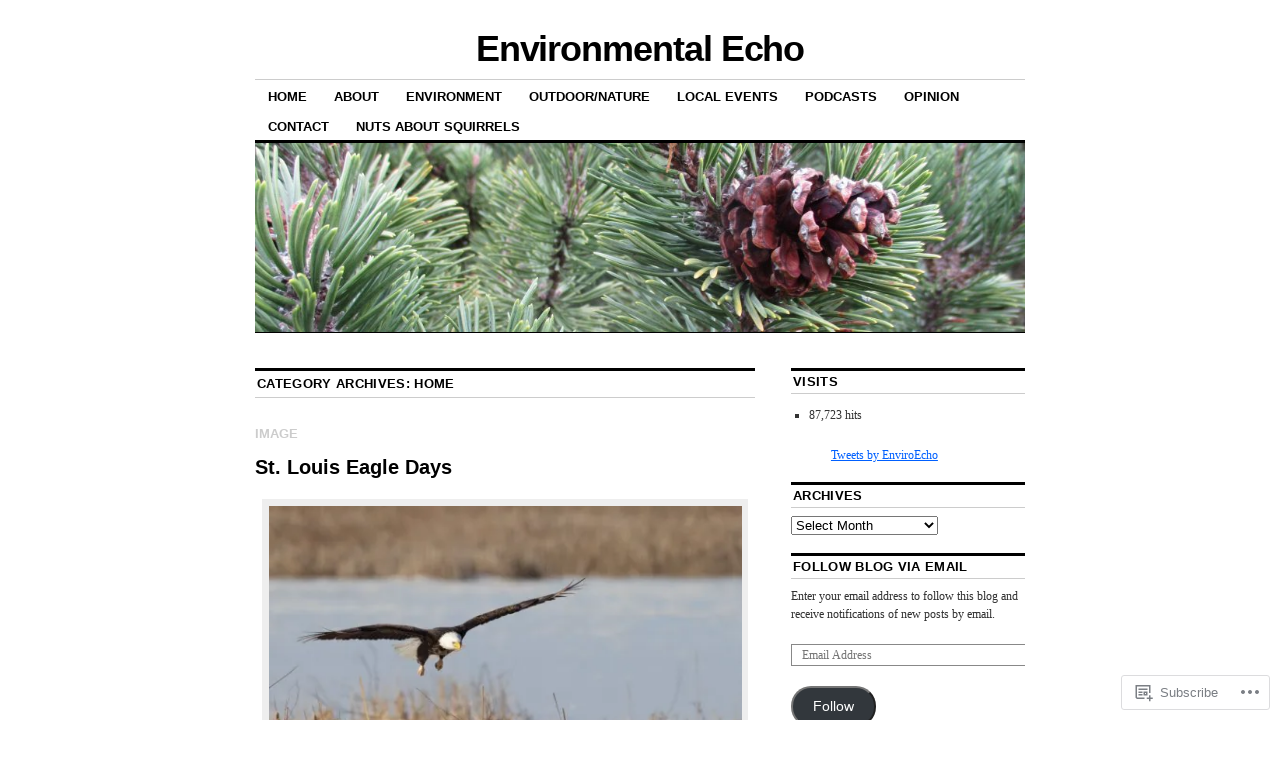

--- FILE ---
content_type: text/html; charset=UTF-8
request_url: https://environmentalecho.com/category/home/page/2/
body_size: 30084
content:
<!DOCTYPE html>
<!--[if IE 6]>
<html id="ie6" lang="en">
<![endif]-->
<!--[if IE 8]>
<html id="ie8" lang="en">
<![endif]-->
<!--[if (!IE)]><!-->
<html lang="en">
<!--<![endif]-->

<head>
<meta charset="UTF-8" />
<title>Home | Environmental Echo | Page 2</title>
<link rel="profile" href="http://gmpg.org/xfn/11" />
<link rel="pingback" href="https://environmentalecho.com/xmlrpc.php" />
<meta name='robots' content='max-image-preview:large' />
<meta name="google-site-verification" content="google-site-verification=jkd72OYSiefzWsM0EcvpNMhe2YHQyM2nic6IE7fVYM0" />

<!-- Async WordPress.com Remote Login -->
<script id="wpcom_remote_login_js">
var wpcom_remote_login_extra_auth = '';
function wpcom_remote_login_remove_dom_node_id( element_id ) {
	var dom_node = document.getElementById( element_id );
	if ( dom_node ) { dom_node.parentNode.removeChild( dom_node ); }
}
function wpcom_remote_login_remove_dom_node_classes( class_name ) {
	var dom_nodes = document.querySelectorAll( '.' + class_name );
	for ( var i = 0; i < dom_nodes.length; i++ ) {
		dom_nodes[ i ].parentNode.removeChild( dom_nodes[ i ] );
	}
}
function wpcom_remote_login_final_cleanup() {
	wpcom_remote_login_remove_dom_node_classes( "wpcom_remote_login_msg" );
	wpcom_remote_login_remove_dom_node_id( "wpcom_remote_login_key" );
	wpcom_remote_login_remove_dom_node_id( "wpcom_remote_login_validate" );
	wpcom_remote_login_remove_dom_node_id( "wpcom_remote_login_js" );
	wpcom_remote_login_remove_dom_node_id( "wpcom_request_access_iframe" );
	wpcom_remote_login_remove_dom_node_id( "wpcom_request_access_styles" );
}

// Watch for messages back from the remote login
window.addEventListener( "message", function( e ) {
	if ( e.origin === "https://r-login.wordpress.com" ) {
		var data = {};
		try {
			data = JSON.parse( e.data );
		} catch( e ) {
			wpcom_remote_login_final_cleanup();
			return;
		}

		if ( data.msg === 'LOGIN' ) {
			// Clean up the login check iframe
			wpcom_remote_login_remove_dom_node_id( "wpcom_remote_login_key" );

			var id_regex = new RegExp( /^[0-9]+$/ );
			var token_regex = new RegExp( /^.*|.*|.*$/ );
			if (
				token_regex.test( data.token )
				&& id_regex.test( data.wpcomid )
			) {
				// We have everything we need to ask for a login
				var script = document.createElement( "script" );
				script.setAttribute( "id", "wpcom_remote_login_validate" );
				script.src = '/remote-login.php?wpcom_remote_login=validate'
					+ '&wpcomid=' + data.wpcomid
					+ '&token=' + encodeURIComponent( data.token )
					+ '&host=' + window.location.protocol
					+ '//' + window.location.hostname
					+ '&postid=7210'
					+ '&is_singular=';
				document.body.appendChild( script );
			}

			return;
		}

		// Safari ITP, not logged in, so redirect
		if ( data.msg === 'LOGIN-REDIRECT' ) {
			window.location = 'https://wordpress.com/log-in?redirect_to=' + window.location.href;
			return;
		}

		// Safari ITP, storage access failed, remove the request
		if ( data.msg === 'LOGIN-REMOVE' ) {
			var css_zap = 'html { -webkit-transition: margin-top 1s; transition: margin-top 1s; } /* 9001 */ html { margin-top: 0 !important; } * html body { margin-top: 0 !important; } @media screen and ( max-width: 782px ) { html { margin-top: 0 !important; } * html body { margin-top: 0 !important; } }';
			var style_zap = document.createElement( 'style' );
			style_zap.type = 'text/css';
			style_zap.appendChild( document.createTextNode( css_zap ) );
			document.body.appendChild( style_zap );

			var e = document.getElementById( 'wpcom_request_access_iframe' );
			e.parentNode.removeChild( e );

			document.cookie = 'wordpress_com_login_access=denied; path=/; max-age=31536000';

			return;
		}

		// Safari ITP
		if ( data.msg === 'REQUEST_ACCESS' ) {
			console.log( 'request access: safari' );

			// Check ITP iframe enable/disable knob
			if ( wpcom_remote_login_extra_auth !== 'safari_itp_iframe' ) {
				return;
			}

			// If we are in a "private window" there is no ITP.
			var private_window = false;
			try {
				var opendb = window.openDatabase( null, null, null, null );
			} catch( e ) {
				private_window = true;
			}

			if ( private_window ) {
				console.log( 'private window' );
				return;
			}

			var iframe = document.createElement( 'iframe' );
			iframe.id = 'wpcom_request_access_iframe';
			iframe.setAttribute( 'scrolling', 'no' );
			iframe.setAttribute( 'sandbox', 'allow-storage-access-by-user-activation allow-scripts allow-same-origin allow-top-navigation-by-user-activation' );
			iframe.src = 'https://r-login.wordpress.com/remote-login.php?wpcom_remote_login=request_access&origin=' + encodeURIComponent( data.origin ) + '&wpcomid=' + encodeURIComponent( data.wpcomid );

			var css = 'html { -webkit-transition: margin-top 1s; transition: margin-top 1s; } /* 9001 */ html { margin-top: 46px !important; } * html body { margin-top: 46px !important; } @media screen and ( max-width: 660px ) { html { margin-top: 71px !important; } * html body { margin-top: 71px !important; } #wpcom_request_access_iframe { display: block; height: 71px !important; } } #wpcom_request_access_iframe { border: 0px; height: 46px; position: fixed; top: 0; left: 0; width: 100%; min-width: 100%; z-index: 99999; background: #23282d; } ';

			var style = document.createElement( 'style' );
			style.type = 'text/css';
			style.id = 'wpcom_request_access_styles';
			style.appendChild( document.createTextNode( css ) );
			document.body.appendChild( style );

			document.body.appendChild( iframe );
		}

		if ( data.msg === 'DONE' ) {
			wpcom_remote_login_final_cleanup();
		}
	}
}, false );

// Inject the remote login iframe after the page has had a chance to load
// more critical resources
window.addEventListener( "DOMContentLoaded", function( e ) {
	var iframe = document.createElement( "iframe" );
	iframe.style.display = "none";
	iframe.setAttribute( "scrolling", "no" );
	iframe.setAttribute( "id", "wpcom_remote_login_key" );
	iframe.src = "https://r-login.wordpress.com/remote-login.php"
		+ "?wpcom_remote_login=key"
		+ "&origin=aHR0cHM6Ly9lbnZpcm9ubWVudGFsZWNoby5jb20%3D"
		+ "&wpcomid=74815009"
		+ "&time=" + Math.floor( Date.now() / 1000 );
	document.body.appendChild( iframe );
}, false );
</script>
<link rel='dns-prefetch' href='//s0.wp.com' />
<link rel="alternate" type="application/rss+xml" title="Environmental Echo &raquo; Feed" href="https://environmentalecho.com/feed/" />
<link rel="alternate" type="application/rss+xml" title="Environmental Echo &raquo; Comments Feed" href="https://environmentalecho.com/comments/feed/" />
<link rel="alternate" type="application/rss+xml" title="Environmental Echo &raquo; Home Category Feed" href="https://environmentalecho.com/category/home/feed/" />
	<script type="text/javascript">
		/* <![CDATA[ */
		function addLoadEvent(func) {
			var oldonload = window.onload;
			if (typeof window.onload != 'function') {
				window.onload = func;
			} else {
				window.onload = function () {
					oldonload();
					func();
				}
			}
		}
		/* ]]> */
	</script>
	<link crossorigin='anonymous' rel='stylesheet' id='all-css-0-1' href='/wp-content/mu-plugins/jetpack-plugin/sun/modules/infinite-scroll/infinity.css?m=1753279645i&cssminify=yes' type='text/css' media='all' />
<style id='wp-emoji-styles-inline-css'>

	img.wp-smiley, img.emoji {
		display: inline !important;
		border: none !important;
		box-shadow: none !important;
		height: 1em !important;
		width: 1em !important;
		margin: 0 0.07em !important;
		vertical-align: -0.1em !important;
		background: none !important;
		padding: 0 !important;
	}
/*# sourceURL=wp-emoji-styles-inline-css */
</style>
<link crossorigin='anonymous' rel='stylesheet' id='all-css-2-1' href='/wp-content/plugins/gutenberg-core/v22.2.0/build/styles/block-library/style.css?m=1764855221i&cssminify=yes' type='text/css' media='all' />
<style id='wp-block-library-inline-css'>
.has-text-align-justify {
	text-align:justify;
}
.has-text-align-justify{text-align:justify;}

/*# sourceURL=wp-block-library-inline-css */
</style><style id='wp-block-embed-inline-css'>
.wp-block-embed.alignleft,.wp-block-embed.alignright,.wp-block[data-align=left]>[data-type="core/embed"],.wp-block[data-align=right]>[data-type="core/embed"]{max-width:360px;width:100%}.wp-block-embed.alignleft .wp-block-embed__wrapper,.wp-block-embed.alignright .wp-block-embed__wrapper,.wp-block[data-align=left]>[data-type="core/embed"] .wp-block-embed__wrapper,.wp-block[data-align=right]>[data-type="core/embed"] .wp-block-embed__wrapper{min-width:280px}.wp-block-cover .wp-block-embed{min-height:240px;min-width:320px}.wp-block-group.is-layout-flex .wp-block-embed{flex:1 1 0%;min-width:0}.wp-block-embed{overflow-wrap:break-word}.wp-block-embed :where(figcaption){margin-bottom:1em;margin-top:.5em}.wp-block-embed iframe{max-width:100%}.wp-block-embed__wrapper{position:relative}.wp-embed-responsive .wp-has-aspect-ratio .wp-block-embed__wrapper:before{content:"";display:block;padding-top:50%}.wp-embed-responsive .wp-has-aspect-ratio iframe{bottom:0;height:100%;left:0;position:absolute;right:0;top:0;width:100%}.wp-embed-responsive .wp-embed-aspect-21-9 .wp-block-embed__wrapper:before{padding-top:42.85%}.wp-embed-responsive .wp-embed-aspect-18-9 .wp-block-embed__wrapper:before{padding-top:50%}.wp-embed-responsive .wp-embed-aspect-16-9 .wp-block-embed__wrapper:before{padding-top:56.25%}.wp-embed-responsive .wp-embed-aspect-4-3 .wp-block-embed__wrapper:before{padding-top:75%}.wp-embed-responsive .wp-embed-aspect-1-1 .wp-block-embed__wrapper:before{padding-top:100%}.wp-embed-responsive .wp-embed-aspect-9-16 .wp-block-embed__wrapper:before{padding-top:177.77%}.wp-embed-responsive .wp-embed-aspect-1-2 .wp-block-embed__wrapper:before{padding-top:200%}
/*# sourceURL=/wp-content/plugins/gutenberg-core/v22.2.0/build/styles/block-library/embed/style.css */
</style>
<style id='global-styles-inline-css'>
:root{--wp--preset--aspect-ratio--square: 1;--wp--preset--aspect-ratio--4-3: 4/3;--wp--preset--aspect-ratio--3-4: 3/4;--wp--preset--aspect-ratio--3-2: 3/2;--wp--preset--aspect-ratio--2-3: 2/3;--wp--preset--aspect-ratio--16-9: 16/9;--wp--preset--aspect-ratio--9-16: 9/16;--wp--preset--color--black: #000000;--wp--preset--color--cyan-bluish-gray: #abb8c3;--wp--preset--color--white: #ffffff;--wp--preset--color--pale-pink: #f78da7;--wp--preset--color--vivid-red: #cf2e2e;--wp--preset--color--luminous-vivid-orange: #ff6900;--wp--preset--color--luminous-vivid-amber: #fcb900;--wp--preset--color--light-green-cyan: #7bdcb5;--wp--preset--color--vivid-green-cyan: #00d084;--wp--preset--color--pale-cyan-blue: #8ed1fc;--wp--preset--color--vivid-cyan-blue: #0693e3;--wp--preset--color--vivid-purple: #9b51e0;--wp--preset--gradient--vivid-cyan-blue-to-vivid-purple: linear-gradient(135deg,rgb(6,147,227) 0%,rgb(155,81,224) 100%);--wp--preset--gradient--light-green-cyan-to-vivid-green-cyan: linear-gradient(135deg,rgb(122,220,180) 0%,rgb(0,208,130) 100%);--wp--preset--gradient--luminous-vivid-amber-to-luminous-vivid-orange: linear-gradient(135deg,rgb(252,185,0) 0%,rgb(255,105,0) 100%);--wp--preset--gradient--luminous-vivid-orange-to-vivid-red: linear-gradient(135deg,rgb(255,105,0) 0%,rgb(207,46,46) 100%);--wp--preset--gradient--very-light-gray-to-cyan-bluish-gray: linear-gradient(135deg,rgb(238,238,238) 0%,rgb(169,184,195) 100%);--wp--preset--gradient--cool-to-warm-spectrum: linear-gradient(135deg,rgb(74,234,220) 0%,rgb(151,120,209) 20%,rgb(207,42,186) 40%,rgb(238,44,130) 60%,rgb(251,105,98) 80%,rgb(254,248,76) 100%);--wp--preset--gradient--blush-light-purple: linear-gradient(135deg,rgb(255,206,236) 0%,rgb(152,150,240) 100%);--wp--preset--gradient--blush-bordeaux: linear-gradient(135deg,rgb(254,205,165) 0%,rgb(254,45,45) 50%,rgb(107,0,62) 100%);--wp--preset--gradient--luminous-dusk: linear-gradient(135deg,rgb(255,203,112) 0%,rgb(199,81,192) 50%,rgb(65,88,208) 100%);--wp--preset--gradient--pale-ocean: linear-gradient(135deg,rgb(255,245,203) 0%,rgb(182,227,212) 50%,rgb(51,167,181) 100%);--wp--preset--gradient--electric-grass: linear-gradient(135deg,rgb(202,248,128) 0%,rgb(113,206,126) 100%);--wp--preset--gradient--midnight: linear-gradient(135deg,rgb(2,3,129) 0%,rgb(40,116,252) 100%);--wp--preset--font-size--small: 13px;--wp--preset--font-size--medium: 20px;--wp--preset--font-size--large: 36px;--wp--preset--font-size--x-large: 42px;--wp--preset--font-family--albert-sans: 'Albert Sans', sans-serif;--wp--preset--font-family--alegreya: Alegreya, serif;--wp--preset--font-family--arvo: Arvo, serif;--wp--preset--font-family--bodoni-moda: 'Bodoni Moda', serif;--wp--preset--font-family--bricolage-grotesque: 'Bricolage Grotesque', sans-serif;--wp--preset--font-family--cabin: Cabin, sans-serif;--wp--preset--font-family--chivo: Chivo, sans-serif;--wp--preset--font-family--commissioner: Commissioner, sans-serif;--wp--preset--font-family--cormorant: Cormorant, serif;--wp--preset--font-family--courier-prime: 'Courier Prime', monospace;--wp--preset--font-family--crimson-pro: 'Crimson Pro', serif;--wp--preset--font-family--dm-mono: 'DM Mono', monospace;--wp--preset--font-family--dm-sans: 'DM Sans', sans-serif;--wp--preset--font-family--dm-serif-display: 'DM Serif Display', serif;--wp--preset--font-family--domine: Domine, serif;--wp--preset--font-family--eb-garamond: 'EB Garamond', serif;--wp--preset--font-family--epilogue: Epilogue, sans-serif;--wp--preset--font-family--fahkwang: Fahkwang, sans-serif;--wp--preset--font-family--figtree: Figtree, sans-serif;--wp--preset--font-family--fira-sans: 'Fira Sans', sans-serif;--wp--preset--font-family--fjalla-one: 'Fjalla One', sans-serif;--wp--preset--font-family--fraunces: Fraunces, serif;--wp--preset--font-family--gabarito: Gabarito, system-ui;--wp--preset--font-family--ibm-plex-mono: 'IBM Plex Mono', monospace;--wp--preset--font-family--ibm-plex-sans: 'IBM Plex Sans', sans-serif;--wp--preset--font-family--ibarra-real-nova: 'Ibarra Real Nova', serif;--wp--preset--font-family--instrument-serif: 'Instrument Serif', serif;--wp--preset--font-family--inter: Inter, sans-serif;--wp--preset--font-family--josefin-sans: 'Josefin Sans', sans-serif;--wp--preset--font-family--jost: Jost, sans-serif;--wp--preset--font-family--libre-baskerville: 'Libre Baskerville', serif;--wp--preset--font-family--libre-franklin: 'Libre Franklin', sans-serif;--wp--preset--font-family--literata: Literata, serif;--wp--preset--font-family--lora: Lora, serif;--wp--preset--font-family--merriweather: Merriweather, serif;--wp--preset--font-family--montserrat: Montserrat, sans-serif;--wp--preset--font-family--newsreader: Newsreader, serif;--wp--preset--font-family--noto-sans-mono: 'Noto Sans Mono', sans-serif;--wp--preset--font-family--nunito: Nunito, sans-serif;--wp--preset--font-family--open-sans: 'Open Sans', sans-serif;--wp--preset--font-family--overpass: Overpass, sans-serif;--wp--preset--font-family--pt-serif: 'PT Serif', serif;--wp--preset--font-family--petrona: Petrona, serif;--wp--preset--font-family--piazzolla: Piazzolla, serif;--wp--preset--font-family--playfair-display: 'Playfair Display', serif;--wp--preset--font-family--plus-jakarta-sans: 'Plus Jakarta Sans', sans-serif;--wp--preset--font-family--poppins: Poppins, sans-serif;--wp--preset--font-family--raleway: Raleway, sans-serif;--wp--preset--font-family--roboto: Roboto, sans-serif;--wp--preset--font-family--roboto-slab: 'Roboto Slab', serif;--wp--preset--font-family--rubik: Rubik, sans-serif;--wp--preset--font-family--rufina: Rufina, serif;--wp--preset--font-family--sora: Sora, sans-serif;--wp--preset--font-family--source-sans-3: 'Source Sans 3', sans-serif;--wp--preset--font-family--source-serif-4: 'Source Serif 4', serif;--wp--preset--font-family--space-mono: 'Space Mono', monospace;--wp--preset--font-family--syne: Syne, sans-serif;--wp--preset--font-family--texturina: Texturina, serif;--wp--preset--font-family--urbanist: Urbanist, sans-serif;--wp--preset--font-family--work-sans: 'Work Sans', sans-serif;--wp--preset--spacing--20: 0.44rem;--wp--preset--spacing--30: 0.67rem;--wp--preset--spacing--40: 1rem;--wp--preset--spacing--50: 1.5rem;--wp--preset--spacing--60: 2.25rem;--wp--preset--spacing--70: 3.38rem;--wp--preset--spacing--80: 5.06rem;--wp--preset--shadow--natural: 6px 6px 9px rgba(0, 0, 0, 0.2);--wp--preset--shadow--deep: 12px 12px 50px rgba(0, 0, 0, 0.4);--wp--preset--shadow--sharp: 6px 6px 0px rgba(0, 0, 0, 0.2);--wp--preset--shadow--outlined: 6px 6px 0px -3px rgb(255, 255, 255), 6px 6px rgb(0, 0, 0);--wp--preset--shadow--crisp: 6px 6px 0px rgb(0, 0, 0);}:where(.is-layout-flex){gap: 0.5em;}:where(.is-layout-grid){gap: 0.5em;}body .is-layout-flex{display: flex;}.is-layout-flex{flex-wrap: wrap;align-items: center;}.is-layout-flex > :is(*, div){margin: 0;}body .is-layout-grid{display: grid;}.is-layout-grid > :is(*, div){margin: 0;}:where(.wp-block-columns.is-layout-flex){gap: 2em;}:where(.wp-block-columns.is-layout-grid){gap: 2em;}:where(.wp-block-post-template.is-layout-flex){gap: 1.25em;}:where(.wp-block-post-template.is-layout-grid){gap: 1.25em;}.has-black-color{color: var(--wp--preset--color--black) !important;}.has-cyan-bluish-gray-color{color: var(--wp--preset--color--cyan-bluish-gray) !important;}.has-white-color{color: var(--wp--preset--color--white) !important;}.has-pale-pink-color{color: var(--wp--preset--color--pale-pink) !important;}.has-vivid-red-color{color: var(--wp--preset--color--vivid-red) !important;}.has-luminous-vivid-orange-color{color: var(--wp--preset--color--luminous-vivid-orange) !important;}.has-luminous-vivid-amber-color{color: var(--wp--preset--color--luminous-vivid-amber) !important;}.has-light-green-cyan-color{color: var(--wp--preset--color--light-green-cyan) !important;}.has-vivid-green-cyan-color{color: var(--wp--preset--color--vivid-green-cyan) !important;}.has-pale-cyan-blue-color{color: var(--wp--preset--color--pale-cyan-blue) !important;}.has-vivid-cyan-blue-color{color: var(--wp--preset--color--vivid-cyan-blue) !important;}.has-vivid-purple-color{color: var(--wp--preset--color--vivid-purple) !important;}.has-black-background-color{background-color: var(--wp--preset--color--black) !important;}.has-cyan-bluish-gray-background-color{background-color: var(--wp--preset--color--cyan-bluish-gray) !important;}.has-white-background-color{background-color: var(--wp--preset--color--white) !important;}.has-pale-pink-background-color{background-color: var(--wp--preset--color--pale-pink) !important;}.has-vivid-red-background-color{background-color: var(--wp--preset--color--vivid-red) !important;}.has-luminous-vivid-orange-background-color{background-color: var(--wp--preset--color--luminous-vivid-orange) !important;}.has-luminous-vivid-amber-background-color{background-color: var(--wp--preset--color--luminous-vivid-amber) !important;}.has-light-green-cyan-background-color{background-color: var(--wp--preset--color--light-green-cyan) !important;}.has-vivid-green-cyan-background-color{background-color: var(--wp--preset--color--vivid-green-cyan) !important;}.has-pale-cyan-blue-background-color{background-color: var(--wp--preset--color--pale-cyan-blue) !important;}.has-vivid-cyan-blue-background-color{background-color: var(--wp--preset--color--vivid-cyan-blue) !important;}.has-vivid-purple-background-color{background-color: var(--wp--preset--color--vivid-purple) !important;}.has-black-border-color{border-color: var(--wp--preset--color--black) !important;}.has-cyan-bluish-gray-border-color{border-color: var(--wp--preset--color--cyan-bluish-gray) !important;}.has-white-border-color{border-color: var(--wp--preset--color--white) !important;}.has-pale-pink-border-color{border-color: var(--wp--preset--color--pale-pink) !important;}.has-vivid-red-border-color{border-color: var(--wp--preset--color--vivid-red) !important;}.has-luminous-vivid-orange-border-color{border-color: var(--wp--preset--color--luminous-vivid-orange) !important;}.has-luminous-vivid-amber-border-color{border-color: var(--wp--preset--color--luminous-vivid-amber) !important;}.has-light-green-cyan-border-color{border-color: var(--wp--preset--color--light-green-cyan) !important;}.has-vivid-green-cyan-border-color{border-color: var(--wp--preset--color--vivid-green-cyan) !important;}.has-pale-cyan-blue-border-color{border-color: var(--wp--preset--color--pale-cyan-blue) !important;}.has-vivid-cyan-blue-border-color{border-color: var(--wp--preset--color--vivid-cyan-blue) !important;}.has-vivid-purple-border-color{border-color: var(--wp--preset--color--vivid-purple) !important;}.has-vivid-cyan-blue-to-vivid-purple-gradient-background{background: var(--wp--preset--gradient--vivid-cyan-blue-to-vivid-purple) !important;}.has-light-green-cyan-to-vivid-green-cyan-gradient-background{background: var(--wp--preset--gradient--light-green-cyan-to-vivid-green-cyan) !important;}.has-luminous-vivid-amber-to-luminous-vivid-orange-gradient-background{background: var(--wp--preset--gradient--luminous-vivid-amber-to-luminous-vivid-orange) !important;}.has-luminous-vivid-orange-to-vivid-red-gradient-background{background: var(--wp--preset--gradient--luminous-vivid-orange-to-vivid-red) !important;}.has-very-light-gray-to-cyan-bluish-gray-gradient-background{background: var(--wp--preset--gradient--very-light-gray-to-cyan-bluish-gray) !important;}.has-cool-to-warm-spectrum-gradient-background{background: var(--wp--preset--gradient--cool-to-warm-spectrum) !important;}.has-blush-light-purple-gradient-background{background: var(--wp--preset--gradient--blush-light-purple) !important;}.has-blush-bordeaux-gradient-background{background: var(--wp--preset--gradient--blush-bordeaux) !important;}.has-luminous-dusk-gradient-background{background: var(--wp--preset--gradient--luminous-dusk) !important;}.has-pale-ocean-gradient-background{background: var(--wp--preset--gradient--pale-ocean) !important;}.has-electric-grass-gradient-background{background: var(--wp--preset--gradient--electric-grass) !important;}.has-midnight-gradient-background{background: var(--wp--preset--gradient--midnight) !important;}.has-small-font-size{font-size: var(--wp--preset--font-size--small) !important;}.has-medium-font-size{font-size: var(--wp--preset--font-size--medium) !important;}.has-large-font-size{font-size: var(--wp--preset--font-size--large) !important;}.has-x-large-font-size{font-size: var(--wp--preset--font-size--x-large) !important;}.has-albert-sans-font-family{font-family: var(--wp--preset--font-family--albert-sans) !important;}.has-alegreya-font-family{font-family: var(--wp--preset--font-family--alegreya) !important;}.has-arvo-font-family{font-family: var(--wp--preset--font-family--arvo) !important;}.has-bodoni-moda-font-family{font-family: var(--wp--preset--font-family--bodoni-moda) !important;}.has-bricolage-grotesque-font-family{font-family: var(--wp--preset--font-family--bricolage-grotesque) !important;}.has-cabin-font-family{font-family: var(--wp--preset--font-family--cabin) !important;}.has-chivo-font-family{font-family: var(--wp--preset--font-family--chivo) !important;}.has-commissioner-font-family{font-family: var(--wp--preset--font-family--commissioner) !important;}.has-cormorant-font-family{font-family: var(--wp--preset--font-family--cormorant) !important;}.has-courier-prime-font-family{font-family: var(--wp--preset--font-family--courier-prime) !important;}.has-crimson-pro-font-family{font-family: var(--wp--preset--font-family--crimson-pro) !important;}.has-dm-mono-font-family{font-family: var(--wp--preset--font-family--dm-mono) !important;}.has-dm-sans-font-family{font-family: var(--wp--preset--font-family--dm-sans) !important;}.has-dm-serif-display-font-family{font-family: var(--wp--preset--font-family--dm-serif-display) !important;}.has-domine-font-family{font-family: var(--wp--preset--font-family--domine) !important;}.has-eb-garamond-font-family{font-family: var(--wp--preset--font-family--eb-garamond) !important;}.has-epilogue-font-family{font-family: var(--wp--preset--font-family--epilogue) !important;}.has-fahkwang-font-family{font-family: var(--wp--preset--font-family--fahkwang) !important;}.has-figtree-font-family{font-family: var(--wp--preset--font-family--figtree) !important;}.has-fira-sans-font-family{font-family: var(--wp--preset--font-family--fira-sans) !important;}.has-fjalla-one-font-family{font-family: var(--wp--preset--font-family--fjalla-one) !important;}.has-fraunces-font-family{font-family: var(--wp--preset--font-family--fraunces) !important;}.has-gabarito-font-family{font-family: var(--wp--preset--font-family--gabarito) !important;}.has-ibm-plex-mono-font-family{font-family: var(--wp--preset--font-family--ibm-plex-mono) !important;}.has-ibm-plex-sans-font-family{font-family: var(--wp--preset--font-family--ibm-plex-sans) !important;}.has-ibarra-real-nova-font-family{font-family: var(--wp--preset--font-family--ibarra-real-nova) !important;}.has-instrument-serif-font-family{font-family: var(--wp--preset--font-family--instrument-serif) !important;}.has-inter-font-family{font-family: var(--wp--preset--font-family--inter) !important;}.has-josefin-sans-font-family{font-family: var(--wp--preset--font-family--josefin-sans) !important;}.has-jost-font-family{font-family: var(--wp--preset--font-family--jost) !important;}.has-libre-baskerville-font-family{font-family: var(--wp--preset--font-family--libre-baskerville) !important;}.has-libre-franklin-font-family{font-family: var(--wp--preset--font-family--libre-franklin) !important;}.has-literata-font-family{font-family: var(--wp--preset--font-family--literata) !important;}.has-lora-font-family{font-family: var(--wp--preset--font-family--lora) !important;}.has-merriweather-font-family{font-family: var(--wp--preset--font-family--merriweather) !important;}.has-montserrat-font-family{font-family: var(--wp--preset--font-family--montserrat) !important;}.has-newsreader-font-family{font-family: var(--wp--preset--font-family--newsreader) !important;}.has-noto-sans-mono-font-family{font-family: var(--wp--preset--font-family--noto-sans-mono) !important;}.has-nunito-font-family{font-family: var(--wp--preset--font-family--nunito) !important;}.has-open-sans-font-family{font-family: var(--wp--preset--font-family--open-sans) !important;}.has-overpass-font-family{font-family: var(--wp--preset--font-family--overpass) !important;}.has-pt-serif-font-family{font-family: var(--wp--preset--font-family--pt-serif) !important;}.has-petrona-font-family{font-family: var(--wp--preset--font-family--petrona) !important;}.has-piazzolla-font-family{font-family: var(--wp--preset--font-family--piazzolla) !important;}.has-playfair-display-font-family{font-family: var(--wp--preset--font-family--playfair-display) !important;}.has-plus-jakarta-sans-font-family{font-family: var(--wp--preset--font-family--plus-jakarta-sans) !important;}.has-poppins-font-family{font-family: var(--wp--preset--font-family--poppins) !important;}.has-raleway-font-family{font-family: var(--wp--preset--font-family--raleway) !important;}.has-roboto-font-family{font-family: var(--wp--preset--font-family--roboto) !important;}.has-roboto-slab-font-family{font-family: var(--wp--preset--font-family--roboto-slab) !important;}.has-rubik-font-family{font-family: var(--wp--preset--font-family--rubik) !important;}.has-rufina-font-family{font-family: var(--wp--preset--font-family--rufina) !important;}.has-sora-font-family{font-family: var(--wp--preset--font-family--sora) !important;}.has-source-sans-3-font-family{font-family: var(--wp--preset--font-family--source-sans-3) !important;}.has-source-serif-4-font-family{font-family: var(--wp--preset--font-family--source-serif-4) !important;}.has-space-mono-font-family{font-family: var(--wp--preset--font-family--space-mono) !important;}.has-syne-font-family{font-family: var(--wp--preset--font-family--syne) !important;}.has-texturina-font-family{font-family: var(--wp--preset--font-family--texturina) !important;}.has-urbanist-font-family{font-family: var(--wp--preset--font-family--urbanist) !important;}.has-work-sans-font-family{font-family: var(--wp--preset--font-family--work-sans) !important;}
/*# sourceURL=global-styles-inline-css */
</style>

<style id='classic-theme-styles-inline-css'>
/*! This file is auto-generated */
.wp-block-button__link{color:#fff;background-color:#32373c;border-radius:9999px;box-shadow:none;text-decoration:none;padding:calc(.667em + 2px) calc(1.333em + 2px);font-size:1.125em}.wp-block-file__button{background:#32373c;color:#fff;text-decoration:none}
/*# sourceURL=/wp-includes/css/classic-themes.min.css */
</style>
<link crossorigin='anonymous' rel='stylesheet' id='all-css-4-1' href='/_static/??-eJx9kNsOwjAIQH9IRqbL1Afjt3QVJ9pbSqfx72Uu8RLNXgiQc4AWbwlsDIVCweSGnoOgjZ2L9iK4rOpNVYOwT44g07Vq8MBSXgRIuTuqrMgCPwb5Ad6zMmnfJ1NGwtOBDTnyis1pt6QOdF3KJAIaPQ8eyklF+fGmNqahG9cZx4Hw/2H/SA52ouG5dO6qTPrsXtMelfoo56SeIuhnmcIxfBVwdIbzqO79rl43dbtdrZbt+QGphJW2&cssminify=yes' type='text/css' media='all' />
<style id='jetpack-global-styles-frontend-style-inline-css'>
:root { --font-headings: unset; --font-base: unset; --font-headings-default: -apple-system,BlinkMacSystemFont,"Segoe UI",Roboto,Oxygen-Sans,Ubuntu,Cantarell,"Helvetica Neue",sans-serif; --font-base-default: -apple-system,BlinkMacSystemFont,"Segoe UI",Roboto,Oxygen-Sans,Ubuntu,Cantarell,"Helvetica Neue",sans-serif;}
/*# sourceURL=jetpack-global-styles-frontend-style-inline-css */
</style>
<link crossorigin='anonymous' rel='stylesheet' id='all-css-6-1' href='/wp-content/themes/h4/global.css?m=1420737423i&cssminify=yes' type='text/css' media='all' />
<script type="text/javascript" id="wpcom-actionbar-placeholder-js-extra">
/* <![CDATA[ */
var actionbardata = {"siteID":"74815009","postID":"0","siteURL":"https://environmentalecho.com","xhrURL":"https://environmentalecho.com/wp-admin/admin-ajax.php","nonce":"6dfe660a43","isLoggedIn":"","statusMessage":"","subsEmailDefault":"instantly","proxyScriptUrl":"https://s0.wp.com/wp-content/js/wpcom-proxy-request.js?m=1513050504i&amp;ver=20211021","i18n":{"followedText":"New posts from this site will now appear in your \u003Ca href=\"https://wordpress.com/reader\"\u003EReader\u003C/a\u003E","foldBar":"Collapse this bar","unfoldBar":"Expand this bar","shortLinkCopied":"Shortlink copied to clipboard."}};
//# sourceURL=wpcom-actionbar-placeholder-js-extra
/* ]]> */
</script>
<script type="text/javascript" id="jetpack-mu-wpcom-settings-js-before">
/* <![CDATA[ */
var JETPACK_MU_WPCOM_SETTINGS = {"assetsUrl":"https://s0.wp.com/wp-content/mu-plugins/jetpack-mu-wpcom-plugin/sun/jetpack_vendor/automattic/jetpack-mu-wpcom/src/build/"};
//# sourceURL=jetpack-mu-wpcom-settings-js-before
/* ]]> */
</script>
<script crossorigin='anonymous' type='text/javascript'  src='/wp-content/js/rlt-proxy.js?m=1720530689i'></script>
<script type="text/javascript" id="rlt-proxy-js-after">
/* <![CDATA[ */
	rltInitialize( {"token":null,"iframeOrigins":["https:\/\/widgets.wp.com"]} );
//# sourceURL=rlt-proxy-js-after
/* ]]> */
</script>
<link rel="EditURI" type="application/rsd+xml" title="RSD" href="https://environmentalechodotcom.wordpress.com/xmlrpc.php?rsd" />
<meta name="generator" content="WordPress.com" />

<!-- Jetpack Open Graph Tags -->
<meta property="og:type" content="website" />
<meta property="og:title" content="Home &#8211; Page 2 &#8211; Environmental Echo" />
<meta property="og:url" content="https://environmentalecho.com/category/home/" />
<meta property="og:site_name" content="Environmental Echo" />
<meta property="og:image" content="https://s0.wp.com/i/blank.jpg?m=1383295312i" />
<meta property="og:image:width" content="200" />
<meta property="og:image:height" content="200" />
<meta property="og:image:alt" content="" />
<meta property="og:locale" content="en_US" />

<!-- End Jetpack Open Graph Tags -->
<link rel="shortcut icon" type="image/x-icon" href="https://s0.wp.com/i/favicon.ico?m=1713425267i" sizes="16x16 24x24 32x32 48x48" />
<link rel="icon" type="image/x-icon" href="https://s0.wp.com/i/favicon.ico?m=1713425267i" sizes="16x16 24x24 32x32 48x48" />
<link rel="apple-touch-icon" href="https://s0.wp.com/i/webclip.png?m=1713868326i" />
<link rel='openid.server' href='https://environmentalecho.com/?openidserver=1' />
<link rel='openid.delegate' href='https://environmentalecho.com/' />
<link rel="search" type="application/opensearchdescription+xml" href="https://environmentalecho.com/osd.xml" title="Environmental Echo" />
<link rel="search" type="application/opensearchdescription+xml" href="https://s1.wp.com/opensearch.xml" title="WordPress.com" />
		<style type="text/css">
			.recentcomments a {
				display: inline !important;
				padding: 0 !important;
				margin: 0 !important;
			}

			table.recentcommentsavatartop img.avatar, table.recentcommentsavatarend img.avatar {
				border: 0px;
				margin: 0;
			}

			table.recentcommentsavatartop a, table.recentcommentsavatarend a {
				border: 0px !important;
				background-color: transparent !important;
			}

			td.recentcommentsavatarend, td.recentcommentsavatartop {
				padding: 0px 0px 1px 0px;
				margin: 0px;
			}

			td.recentcommentstextend {
				border: none !important;
				padding: 0px 0px 2px 10px;
			}

			.rtl td.recentcommentstextend {
				padding: 0px 10px 2px 0px;
			}

			td.recentcommentstexttop {
				border: none;
				padding: 0px 0px 0px 10px;
			}

			.rtl td.recentcommentstexttop {
				padding: 0px 10px 0px 0px;
			}
		</style>
		<meta name="description" content="Posts about Home written by doncorrigan" />
<link crossorigin='anonymous' rel='stylesheet' id='all-css-0-3' href='/_static/??-eJydj9kKwkAMRX/IaagL6oP4KTJmQonNLExmKP17Ky4giGjfci6Xww0MyWAMhUIBX02S2nFQuFBJFvsHg9YAJw4IZ4nYK+jAiXKDqgv4WeCjq0IKaHOsSvLqPIM/ffdBlcVNeFbMnArHqftGjecwR9xRoMx48308Zz4/sOuoTBsjshXjybE1d7eWUWimtrCQM50VoTx+o5v/6A/tdrPa79p1u7xcAWH/w2U=&cssminify=yes' type='text/css' media='all' />
</head>

<body class="archive paged category category-home category-400 paged-2 category-paged-2 wp-theme-pubcoraline customizer-styles-applied two-column content-sidebar jetpack-reblog-enabled custom-colors">
<div id="container" class="hfeed contain">
	<div id="header">
		<div id="masthead" role="banner">
						<div id="site-title">
				<span>
					<a href="https://environmentalecho.com/" title="Environmental Echo" rel="home">Environmental Echo</a>
				</span>
			</div>
			<div id="site-description"></div>
		</div><!-- #masthead -->

		<div id="access" role="navigation">
		  			<div class="skip-link screen-reader-text"><a href="#content" title="Skip to content">Skip to content</a></div>
						<div class="menu-header"><ul id="menu-story-of-the-month" class="menu"><li id="menu-item-5" class="menu-item menu-item-type-custom menu-item-object-custom menu-item-home menu-item-5"><a href="https://environmentalecho.com/">Home</a></li>
<li id="menu-item-6" class="menu-item menu-item-type-post_type menu-item-object-page menu-item-6"><a href="https://environmentalecho.com/about/">About</a></li>
<li id="menu-item-162" class="menu-item menu-item-type-taxonomy menu-item-object-category menu-item-162"><a href="https://environmentalecho.com/category/environment/">Environment</a></li>
<li id="menu-item-19" class="menu-item menu-item-type-taxonomy menu-item-object-category menu-item-19"><a href="https://environmentalecho.com/category/outdoornature/">Outdoor/Nature</a></li>
<li id="menu-item-68" class="menu-item menu-item-type-taxonomy menu-item-object-category menu-item-68"><a href="https://environmentalecho.com/category/local-events/">Local Events</a></li>
<li id="menu-item-1490" class="menu-item menu-item-type-taxonomy menu-item-object-category menu-item-1490"><a href="https://environmentalecho.com/category/podcasts/">Podcasts</a></li>
<li id="menu-item-1899" class="menu-item menu-item-type-taxonomy menu-item-object-category menu-item-1899"><a href="https://environmentalecho.com/category/opinion/">Opinion</a></li>
<li id="menu-item-728" class="menu-item menu-item-type-post_type menu-item-object-page menu-item-728"><a href="https://environmentalecho.com/contact/">Contact</a></li>
<li id="menu-item-2918" class="menu-item menu-item-type-taxonomy menu-item-object-category menu-item-2918"><a href="https://environmentalecho.com/category/nuts-about-squirrels/">Nuts About Squirrels</a></li>
</ul></div>		</div><!-- #access -->

		<div id="branding">
						<a href="https://environmentalecho.com/">
									<img src="https://environmentalecho.com/wp-content/uploads/2015/12/cropped-christmas-background-1075344_1920pixabay.jpg" width="990" height="244" alt="" />
							</a>
					</div><!-- #branding -->
	</div><!-- #header -->

	<div id="content-box">

<div id="content-container">
	<div id="content" role="main">

		<h1 class="page-title">Category Archives: <span>Home</span></h1>
		
	<div id="nav-above" class="navigation">
		<div class="nav-previous"><a href="https://environmentalecho.com/category/home/page/3/" ><span class="meta-nav">&larr;</span> Older posts</a></div>
		<div class="nav-next"><a href="https://environmentalecho.com/category/home/" >Newer posts <span class="meta-nav">&rarr;</span></a></div>
	</div><!-- #nav-above -->




	
		<a class="entry-format" href="https://environmentalecho.com/type/image/" title="All Image posts">Image</a>

		<div id="post-7210" class="post-7210 post type-post status-publish format-image has-post-thumbnail hentry category-home category-local-events post_format-post-format-image">
			<h2 class="entry-title"><a href="https://environmentalecho.com/2025/12/07/st-louis-eagle-days/" rel="bookmark">St. Louis Eagle&nbsp;Days</a></h2>
				<div class="entry-content">
				<div data-shortcode="caption" id="attachment_7212" style="width: 510px" class="wp-caption aligncenter"><a href="https://environmentalecho.com/wp-content/uploads/2025/12/mdc-dec-eagle-days-stl.jpg"><img aria-describedby="caption-attachment-7212" data-attachment-id="7212" data-permalink="https://environmentalecho.com/2025/12/07/st-louis-eagle-days/mdc-dec-eagle-days-stl/" data-orig-file="https://environmentalecho.com/wp-content/uploads/2025/12/mdc-dec-eagle-days-stl.jpg" data-orig-size="688,418" data-comments-opened="1" data-image-meta="{&quot;aperture&quot;:&quot;0&quot;,&quot;credit&quot;:&quot;&quot;,&quot;camera&quot;:&quot;&quot;,&quot;caption&quot;:&quot;&quot;,&quot;created_timestamp&quot;:&quot;0&quot;,&quot;copyright&quot;:&quot;&quot;,&quot;focal_length&quot;:&quot;0&quot;,&quot;iso&quot;:&quot;0&quot;,&quot;shutter_speed&quot;:&quot;0&quot;,&quot;title&quot;:&quot;&quot;,&quot;orientation&quot;:&quot;0&quot;}" data-image-title="MDC Dec Eagle Days STL" data-image-description="" data-image-caption="&lt;p&gt;Photo: MDC&lt;/p&gt;
" data-medium-file="https://environmentalecho.com/wp-content/uploads/2025/12/mdc-dec-eagle-days-stl.jpg?w=300" data-large-file="https://environmentalecho.com/wp-content/uploads/2025/12/mdc-dec-eagle-days-stl.jpg?w=500" class="size-large wp-image-7212" src="https://environmentalecho.com/wp-content/uploads/2025/12/mdc-dec-eagle-days-stl.jpg?w=500" alt="" width="500" height="304" srcset="https://environmentalecho.com/wp-content/uploads/2025/12/mdc-dec-eagle-days-stl.jpg?w=500 500w, https://environmentalecho.com/wp-content/uploads/2025/12/mdc-dec-eagle-days-stl.jpg?w=150 150w, https://environmentalecho.com/wp-content/uploads/2025/12/mdc-dec-eagle-days-stl.jpg?w=300 300w, https://environmentalecho.com/wp-content/uploads/2025/12/mdc-dec-eagle-days-stl.jpg 688w" sizes="(max-width: 500px) 100vw, 500px" /></a><p id="caption-attachment-7212" class="wp-caption-text">Photo: MDC</p></div>
<p>Eagle lovers of all ages are invited to the Audubon Center at Riverlands in West Alton on February 7, 2026. No advance registration is required.</p>
<p><strong>Date:</strong> Saturday, February 7, 2026 9:00 am &#8211; Saturday, February 7, 2026 2:00 pm<br />
<strong>Location:</strong> Audubon Center at Riverlands</p>
<p>Visitors are welcome to view eagles through spotting scopes staffed by trained volunteers, and explore activities related to bald eagles. The World Bird Sanctuary will be providing live Bald Eagle programs and chances to see Bald Eagles up close throughout the day.</p>
<p>Eagle presentations will be held at: 9:15 AM; 10:00 AM; 10:45 AM; 11:30 AM; 12:30 PM; and 1:15 PM. These eagle presentations have a capacity of 150 people and will be filled on a first come first serve basis.</p>
<p>Did you know the Mississippi River hosts one of North America’s largest concentrations of bald eagles? They are drawn to areas of open water in search of fish, their preferred food. The colder the weather, the better the chances of seeing them fish, ride ice floes, soar overhead and roost in nearby trees!</p>
<p>More information,<a href="https://mdc-event-web.s3licensing.com/Event/EventDetails/212715" target="_blank" rel="noopener"><strong> CLICK HERE.</strong></a></p>
							</div><!-- .entry-content -->
	
			<div class="entry-info">
				<p class="comments-link"><a href="https://environmentalecho.com/2025/12/07/st-louis-eagle-days/#respond">Leave a comment</a></p>
													<p class="cat-links">
						<span class="meta-prep meta-prep-author">Posted on</span> <a href="https://environmentalecho.com/2025/12/07/st-louis-eagle-days/" title="9:00 am" rel="bookmark"><span class="entry-date">December 7, 2025</span></a>  <span class="entry-info-prep entry-info-prep-cat-links">in</span> <a href="https://environmentalecho.com/category/home/" rel="category tag">Home</a>, <a href="https://environmentalecho.com/category/local-events/" rel="category tag">Local Events</a>					</p>
				
				
							</div><!-- .entry-info -->
		</div><!-- #post-## -->


	


	
		<a class="entry-format" href="https://environmentalecho.com/type/image/" title="All Image posts">Image</a>

		<div id="post-7204" class="post-7204 post type-post status-publish format-image has-post-thumbnail hentry category-home category-local-events post_format-post-format-image">
			<h2 class="entry-title"><a href="https://environmentalecho.com/2025/11/23/usfws-and-mdc-to-host-46th-annual-eagle-days-event-dec-6-and-7-at-loess-bluffs-national-wildlife-refuge/" rel="bookmark">USFWS and MDC to host 46th Annual Eagle Days event Dec. 6 and 7 at Loess Bluffs National Wildlife&nbsp;Refuge</a></h2>
				<div class="entry-content">
				<div data-shortcode="caption" id="attachment_7206" style="width: 510px" class="wp-caption aligncenter"><a href="https://environmentalecho.com/wp-content/uploads/2025/11/mdc-dec-2025.jpg"><img aria-describedby="caption-attachment-7206" data-attachment-id="7206" data-permalink="https://environmentalecho.com/2025/11/23/usfws-and-mdc-to-host-46th-annual-eagle-days-event-dec-6-and-7-at-loess-bluffs-national-wildlife-refuge/loess-bluffs/" data-orig-file="https://environmentalecho.com/wp-content/uploads/2025/11/mdc-dec-2025.jpg" data-orig-size="590,409" data-comments-opened="1" data-image-meta="{&quot;aperture&quot;:&quot;0&quot;,&quot;credit&quot;:&quot;Erin Woodiel&quot;,&quot;camera&quot;:&quot;&quot;,&quot;caption&quot;:&quot;Loess Bluffs&quot;,&quot;created_timestamp&quot;:&quot;0&quot;,&quot;copyright&quot;:&quot;Erin Woodiel 2024 - All rights reserved&quot;,&quot;focal_length&quot;:&quot;0&quot;,&quot;iso&quot;:&quot;0&quot;,&quot;shutter_speed&quot;:&quot;0&quot;,&quot;title&quot;:&quot;Loess Bluffs&quot;,&quot;orientation&quot;:&quot;0&quot;}" data-image-title="Loess Bluffs" data-image-description="" data-image-caption="&lt;p&gt;Loess Bluffs. Photo: MDC&lt;/p&gt;
" data-medium-file="https://environmentalecho.com/wp-content/uploads/2025/11/mdc-dec-2025.jpg?w=300" data-large-file="https://environmentalecho.com/wp-content/uploads/2025/11/mdc-dec-2025.jpg?w=500" class="size-large wp-image-7206" src="https://environmentalecho.com/wp-content/uploads/2025/11/mdc-dec-2025.jpg?w=500" alt="" width="500" height="347" srcset="https://environmentalecho.com/wp-content/uploads/2025/11/mdc-dec-2025.jpg?w=500 500w, https://environmentalecho.com/wp-content/uploads/2025/11/mdc-dec-2025.jpg?w=150 150w, https://environmentalecho.com/wp-content/uploads/2025/11/mdc-dec-2025.jpg?w=300 300w, https://environmentalecho.com/wp-content/uploads/2025/11/mdc-dec-2025.jpg 590w" sizes="(max-width: 500px) 100vw, 500px" /></a><p id="caption-attachment-7206" class="wp-caption-text">Loess Bluffs. Photo: MDC</p></div>
<p>Bald eagles migrate southward on the chilly winds of early winter. Dozens or even hundreds typically congregate at the Loess Bluffs National Wildlife Refuge near Mound City where they can feed on fish and waterfowl. The U.S. Fish and Wildlife Service (USFWS) and the Missouri Department of Conservation (MDC) will host the 46th annual Eagle Days at Loess Bluffs National Wildlife Refuge on Saturday, Dec. 6 from 9 a.m. to 4 p.m. and Sunday, Dec. 7 from 10 a.m. to 4 p.m.</p>
<p>The event is free and open to the public. The World Bird Sanctuary staff will present live eagle shows each hour in a building at the refuge headquarters. Those eagles have been rehabilitated from injuries but will not be able to be released back into the wild.</p>
<p>There will also be interpretive stops along a driving tour of the refuge wetlands. Spotting scopes will be set up at key points along the tour route for visitors to spot wildlife far out on the marshes. Friends of Loess Bluffs and other conservation partners will have outreach tables on display inside the visitor center.</p>
<p>Besides eagles, visitors will be able to see wildlife at wetland pools such as trumpeter swans, geese, ducks, and shore birds. MDC staff, Missouri Master Naturalists, and Loess Bluffs staff will be welcoming visitors and interpreting nature exhibits.</p>
<p>The number of waterfowl and eagles at Loess Bluffs varies with weather being a major factor. Often though, Eagle Days has plentiful wildlife for viewing. Visitors will find cameras and binoculars useful.</p>
<p>For current bird survey numbers and event information about Loess Bluffs National Wildlife Refuge, visit https://short.mdc.mo.gov/Zt2.</p>
<p>To learn more about eagles and other Eagle Days events in Missouri, visit https://mdc.mo.gov/events/eagle-days.</p>
<p>Loess Bluffs National Wildlife Refuge is located in northwest Missouri near Mound City. Take Interstate 29 to Exit 79 south of Mound City then travel south 2 ½ miles on U.S. Highway 159.</p>
							</div><!-- .entry-content -->
	
			<div class="entry-info">
				<p class="comments-link"><a href="https://environmentalecho.com/2025/11/23/usfws-and-mdc-to-host-46th-annual-eagle-days-event-dec-6-and-7-at-loess-bluffs-national-wildlife-refuge/#respond">Leave a comment</a></p>
													<p class="cat-links">
						<span class="meta-prep meta-prep-author">Posted on</span> <a href="https://environmentalecho.com/2025/11/23/usfws-and-mdc-to-host-46th-annual-eagle-days-event-dec-6-and-7-at-loess-bluffs-national-wildlife-refuge/" title="7:21 am" rel="bookmark"><span class="entry-date">November 23, 2025</span></a>  <span class="entry-info-prep entry-info-prep-cat-links">in</span> <a href="https://environmentalecho.com/category/home/" rel="category tag">Home</a>, <a href="https://environmentalecho.com/category/local-events/" rel="category tag">Local Events</a>					</p>
				
				
							</div><!-- .entry-info -->
		</div><!-- #post-## -->


	


	
		<a class="entry-format" href="https://environmentalecho.com/type/image/" title="All Image posts">Image</a>

		<div id="post-7199" class="post-7199 post type-post status-publish format-image has-post-thumbnail hentry category-environment category-home post_format-post-format-image">
			<h2 class="entry-title"><a href="https://environmentalecho.com/2025/11/23/rush-island-conversion-ameren-eyes-power-plant-project-to-serve-large-load-customers/" rel="bookmark">Rush Island Conversion? Ameren Eyes Power Plant Project To Serve ‘Large Load&nbsp;Customers’</a></h2>
				<div class="entry-content">
				<p><a href="https://environmentalecho.com/wp-content/uploads/2025/11/don-rush-island-power-plant.jpg"><img data-attachment-id="7201" data-permalink="https://environmentalecho.com/2025/11/23/rush-island-conversion-ameren-eyes-power-plant-project-to-serve-large-load-customers/don-rush-island-power-plant/" data-orig-file="https://environmentalecho.com/wp-content/uploads/2025/11/don-rush-island-power-plant-e1763903819582.jpg" data-orig-size="1420,1110" data-comments-opened="1" data-image-meta="{&quot;aperture&quot;:&quot;0&quot;,&quot;credit&quot;:&quot;&quot;,&quot;camera&quot;:&quot;&quot;,&quot;caption&quot;:&quot;&quot;,&quot;created_timestamp&quot;:&quot;0&quot;,&quot;copyright&quot;:&quot;&quot;,&quot;focal_length&quot;:&quot;0&quot;,&quot;iso&quot;:&quot;0&quot;,&quot;shutter_speed&quot;:&quot;0&quot;,&quot;title&quot;:&quot;&quot;,&quot;orientation&quot;:&quot;1&quot;}" data-image-title="Don Rush Island Power Plant" data-image-description="" data-image-caption="" data-medium-file="https://environmentalecho.com/wp-content/uploads/2025/11/don-rush-island-power-plant-e1763903819582.jpg?w=300" data-large-file="https://environmentalecho.com/wp-content/uploads/2025/11/don-rush-island-power-plant-e1763903819582.jpg?w=500" class="aligncenter wp-image-7201 size-large" src="https://environmentalecho.com/wp-content/uploads/2025/11/don-rush-island-power-plant-e1763903819582.jpg?w=500" alt="" width="500" height="391" srcset="https://environmentalecho.com/wp-content/uploads/2025/11/don-rush-island-power-plant-e1763903819582.jpg?w=500 500w, https://environmentalecho.com/wp-content/uploads/2025/11/don-rush-island-power-plant-e1763903819582.jpg?w=1000 1000w, https://environmentalecho.com/wp-content/uploads/2025/11/don-rush-island-power-plant-e1763903819582.jpg?w=150 150w, https://environmentalecho.com/wp-content/uploads/2025/11/don-rush-island-power-plant-e1763903819582.jpg?w=300 300w, https://environmentalecho.com/wp-content/uploads/2025/11/don-rush-island-power-plant-e1763903819582.jpg?w=768 768w" sizes="(max-width: 500px) 100vw, 500px" /></a>by Don Corrigan</p>
<p>Ameren, the energy utility that serves much of eastern Missouri, says it plans to add another gas plant to its electric production portfolio. The announcement is drawing fire from consumer and environmental groups.</p>
<p>The generating facility is planned for the former Rush Island coal plant in Jefferson County. The gas plant would generate approximately 800 MW of fossil-fuel fired electricity.</p>
<p>Ameren has not made the project’s costs available to the public at this point. The company but has stated that it wants the plant for serving “large load customers,” which industry experts say translates into artificial intelligence (AI) data centers.</p>
<p>The Missouri Coalition for the Environment (MCE) insists that if the plant is approved by the Public Service Commission, it will lock Missouri into decades of more “dirty” fossil fuel use.</p>
<p>MCE argues that if Ameren wants to serve data centers, the utility must do so with clean, cheap renewable energy, “not asthma-inducing, planet-warming, expensive methane gas or natural gas.”</p>
<p>Environmentalists point out that renewable energy sources would include solar and wind, both of which are cheaper than ever before. Solar and wind are also more reliable when combined with innovations in battery storage techniques.</p>
<p> <a href="https://environmentalecho.com/2025/11/23/rush-island-conversion-ameren-eyes-power-plant-project-to-serve-large-load-customers/#more-7199" class="more-link">Continue reading <span class="meta-nav">&rarr;</span></a></p>
							</div><!-- .entry-content -->
	
			<div class="entry-info">
				<p class="comments-link"><a href="https://environmentalecho.com/2025/11/23/rush-island-conversion-ameren-eyes-power-plant-project-to-serve-large-load-customers/#respond">Leave a comment</a></p>
													<p class="cat-links">
						<span class="meta-prep meta-prep-author">Posted on</span> <a href="https://environmentalecho.com/2025/11/23/rush-island-conversion-ameren-eyes-power-plant-project-to-serve-large-load-customers/" title="7:18 am" rel="bookmark"><span class="entry-date">November 23, 2025</span></a>  <span class="entry-info-prep entry-info-prep-cat-links">in</span> <a href="https://environmentalecho.com/category/environment/" rel="category tag">Environment</a>, <a href="https://environmentalecho.com/category/home/" rel="category tag">Home</a>					</p>
				
				
							</div><!-- .entry-info -->
		</div><!-- #post-## -->


	


	
		<a class="entry-format" href="https://environmentalecho.com/type/image/" title="All Image posts">Image</a>

		<div id="post-7194" class="post-7194 post type-post status-publish format-image has-post-thumbnail hentry category-home post_format-post-format-image">
			<h2 class="entry-title"><a href="https://environmentalecho.com/2025/11/23/coming-soon/" rel="bookmark">Coming Soon &#8230;</a></h2>
				<div class="entry-content">
				<p><a href="https://environmentalecho.com/wp-content/uploads/2025/11/scenic-mo-spring-2026-individual-sell-sheets-102925-ac.jpg"><img data-attachment-id="7196" data-permalink="https://environmentalecho.com/2025/11/23/coming-soon/scenic-mo-spring-2026-individual-sell-sheets-102925-ac-2/" data-orig-file="https://environmentalecho.com/wp-content/uploads/2025/11/scenic-mo-spring-2026-individual-sell-sheets-102925-ac.jpg" data-orig-size="2297,3033" data-comments-opened="1" data-image-meta="{&quot;aperture&quot;:&quot;0&quot;,&quot;credit&quot;:&quot;&quot;,&quot;camera&quot;:&quot;&quot;,&quot;caption&quot;:&quot;&quot;,&quot;created_timestamp&quot;:&quot;0&quot;,&quot;copyright&quot;:&quot;&quot;,&quot;focal_length&quot;:&quot;0&quot;,&quot;iso&quot;:&quot;0&quot;,&quot;shutter_speed&quot;:&quot;0&quot;,&quot;title&quot;:&quot;&quot;,&quot;orientation&quot;:&quot;1&quot;}" data-image-title="Scenic MO-Spring 2026 individual sell sheets-102925 AC" data-image-description="" data-image-caption="" data-medium-file="https://environmentalecho.com/wp-content/uploads/2025/11/scenic-mo-spring-2026-individual-sell-sheets-102925-ac.jpg?w=227" data-large-file="https://environmentalecho.com/wp-content/uploads/2025/11/scenic-mo-spring-2026-individual-sell-sheets-102925-ac.jpg?w=500" loading="lazy" class="aligncenter size-large wp-image-7196" src="https://environmentalecho.com/wp-content/uploads/2025/11/scenic-mo-spring-2026-individual-sell-sheets-102925-ac.jpg?w=500" alt="" width="500" height="660" srcset="https://environmentalecho.com/wp-content/uploads/2025/11/scenic-mo-spring-2026-individual-sell-sheets-102925-ac.jpg?w=500 500w, https://environmentalecho.com/wp-content/uploads/2025/11/scenic-mo-spring-2026-individual-sell-sheets-102925-ac.jpg?w=1000 1000w, https://environmentalecho.com/wp-content/uploads/2025/11/scenic-mo-spring-2026-individual-sell-sheets-102925-ac.jpg?w=114 114w, https://environmentalecho.com/wp-content/uploads/2025/11/scenic-mo-spring-2026-individual-sell-sheets-102925-ac.jpg?w=227 227w, https://environmentalecho.com/wp-content/uploads/2025/11/scenic-mo-spring-2026-individual-sell-sheets-102925-ac.jpg?w=768 768w, https://environmentalecho.com/wp-content/uploads/2025/11/scenic-mo-spring-2026-individual-sell-sheets-102925-ac.jpg?w=776 776w" sizes="(max-width: 500px) 100vw, 500px" /></a></p>
							</div><!-- .entry-content -->
	
			<div class="entry-info">
				<p class="comments-link"><a href="https://environmentalecho.com/2025/11/23/coming-soon/#respond">Leave a comment</a></p>
													<p class="cat-links">
						<span class="meta-prep meta-prep-author">Posted on</span> <a href="https://environmentalecho.com/2025/11/23/coming-soon/" title="6:55 am" rel="bookmark"><span class="entry-date">November 23, 2025</span></a>  <span class="entry-info-prep entry-info-prep-cat-links">in</span> <a href="https://environmentalecho.com/category/home/" rel="category tag">Home</a>					</p>
				
				
							</div><!-- .entry-info -->
		</div><!-- #post-## -->


	


	
		<a class="entry-format" href="https://environmentalecho.com/type/image/" title="All Image posts">Image</a>

		<div id="post-7189" class="post-7189 post type-post status-publish format-image has-post-thumbnail hentry category-home category-local-events post_format-post-format-image">
			<h2 class="entry-title"><a href="https://environmentalecho.com/2025/11/09/nature-trivia-night-at-iconic-das-bevo-in-st-louis-nov-21-mdc/" rel="bookmark">Nature Trivia Night at Iconic Das Bevo in St. Louis Nov. 21,&nbsp;MDC</a></h2>
				<div class="entry-content">
				<div data-shortcode="caption" id="attachment_7191" style="width: 510px" class="wp-caption alignleft"><a href="https://environmentalecho.com/wp-content/uploads/2025/11/bevo-mdc-post-nov-2025.jpg"><img aria-describedby="caption-attachment-7191" data-attachment-id="7191" data-permalink="https://environmentalecho.com/2025/11/09/nature-trivia-night-at-iconic-das-bevo-in-st-louis-nov-21-mdc/historic-bevo-mill-restaurant-in-st-louis-mo/" data-orig-file="https://environmentalecho.com/wp-content/uploads/2025/11/bevo-mdc-post-nov-2025.jpg" data-orig-size="590,511" data-comments-opened="1" data-image-meta="{&quot;aperture&quot;:&quot;0&quot;,&quot;credit&quot;:&quot;Wikimedia Commons by Kbh3rd&quot;,&quot;camera&quot;:&quot;&quot;,&quot;caption&quot;:&quot;Historic Bevo Mill Restaurant in St. Louis, MO.&quot;,&quot;created_timestamp&quot;:&quot;1441472624&quot;,&quot;copyright&quot;:&quot;http://en.wikipedia.org/wiki/User:Kbh3rd&quot;,&quot;focal_length&quot;:&quot;0&quot;,&quot;iso&quot;:&quot;0&quot;,&quot;shutter_speed&quot;:&quot;0&quot;,&quot;title&quot;:&quot;Historic Bevo Mill Restaurant in St. Louis, MO.&quot;,&quot;orientation&quot;:&quot;0&quot;}" data-image-title="Historic Bevo Mill Restaurant in St. Louis, MO." data-image-description="" data-image-caption="&lt;p&gt;Historic Bevo Mill Restaurant in St. Louis, MO. Photo: MDC&lt;/p&gt;
" data-medium-file="https://environmentalecho.com/wp-content/uploads/2025/11/bevo-mdc-post-nov-2025.jpg?w=300" data-large-file="https://environmentalecho.com/wp-content/uploads/2025/11/bevo-mdc-post-nov-2025.jpg?w=500" loading="lazy" class="size-large wp-image-7191" src="https://environmentalecho.com/wp-content/uploads/2025/11/bevo-mdc-post-nov-2025.jpg?w=500" alt="" width="500" height="433" srcset="https://environmentalecho.com/wp-content/uploads/2025/11/bevo-mdc-post-nov-2025.jpg?w=500 500w, https://environmentalecho.com/wp-content/uploads/2025/11/bevo-mdc-post-nov-2025.jpg?w=150 150w, https://environmentalecho.com/wp-content/uploads/2025/11/bevo-mdc-post-nov-2025.jpg?w=300 300w, https://environmentalecho.com/wp-content/uploads/2025/11/bevo-mdc-post-nov-2025.jpg 590w" sizes="(max-width: 500px) 100vw, 500px" /></a><p id="caption-attachment-7191" class="wp-caption-text">Historic Bevo Mill Restaurant in St. Louis, MO. Photo: MDC</p></div>
<p>The Missouri Department of Conservation (MDC) is bringing a night of nature fun and trivia to one of St. Louis’ most iconic landmark venues.</p>
<p>Join MDC at the historic Das Bevo, popularly known as the Bevo Mill, for a Nature Trivia Night Friday, Nov. 21 from 7 – 9 p.m. and put your nature knowledge to the test.  The event is free to attend and open to anyone age 21 and up.</p>
<p>If you’ve been to a trivia night event before, you know how much fun they can be.  Questions will cover multiple topics, all with a nature twist. Attendees can assemble teams of up to six members per team.  Each member must register individually.</p>
<p>Forming a team in advance is not required and the event is open to individuals, too.  MDC hosts can help find a team to join for anyone going solo.</p>
<p> <a href="https://environmentalecho.com/2025/11/09/nature-trivia-night-at-iconic-das-bevo-in-st-louis-nov-21-mdc/#more-7189" class="more-link">Continue reading <span class="meta-nav">&rarr;</span></a></p>
							</div><!-- .entry-content -->
	
			<div class="entry-info">
				<p class="comments-link"><a href="https://environmentalecho.com/2025/11/09/nature-trivia-night-at-iconic-das-bevo-in-st-louis-nov-21-mdc/#respond">Leave a comment</a></p>
													<p class="cat-links">
						<span class="meta-prep meta-prep-author">Posted on</span> <a href="https://environmentalecho.com/2025/11/09/nature-trivia-night-at-iconic-das-bevo-in-st-louis-nov-21-mdc/" title="11:02 am" rel="bookmark"><span class="entry-date">November 9, 2025</span></a>  <span class="entry-info-prep entry-info-prep-cat-links">in</span> <a href="https://environmentalecho.com/category/home/" rel="category tag">Home</a>, <a href="https://environmentalecho.com/category/local-events/" rel="category tag">Local Events</a>					</p>
				
				
							</div><!-- .entry-info -->
		</div><!-- #post-## -->


	


			<div id="post-7183" class="post-7183 post type-post status-publish format-standard hentry category-home">
			<h2 class="entry-title"><a href="https://environmentalecho.com/2025/11/02/green-travel-news-state-transportation-meeting-hails-3rd-amtrak-train-to-take-cars-off-highways-for-2026/" rel="bookmark">Green Travel News! State Transportation Meeting Hails 3rd Amtrak Train To Take Cars Off Highways For&nbsp;2026</a></h2>

			<div class="entry-meta">
				<span class="meta-prep meta-prep-author">Posted on</span> <a href="https://environmentalecho.com/2025/11/02/green-travel-news-state-transportation-meeting-hails-3rd-amtrak-train-to-take-cars-off-highways-for-2026/" title="4:07 pm" rel="bookmark"><span class="entry-date">November 2, 2025</span></a> <span class="comments-link"><span class="meta-sep">|</span> <a href="https://environmentalecho.com/2025/11/02/green-travel-news-state-transportation-meeting-hails-3rd-amtrak-train-to-take-cars-off-highways-for-2026/#respond">Leave a comment</a></span>
			</div><!-- .entry-meta -->

				<div class="entry-content">
				<p><a href="https://environmentalecho.com/wp-content/uploads/2025/11/your-paragraph-text.jpg"><img data-attachment-id="7185" data-permalink="https://environmentalecho.com/2025/11/02/green-travel-news-state-transportation-meeting-hails-3rd-amtrak-train-to-take-cars-off-highways-for-2026/your-paragraph-text/" data-orig-file="https://environmentalecho.com/wp-content/uploads/2025/11/your-paragraph-text-e1762121206518.jpg" data-orig-size="656,580" data-comments-opened="1" data-image-meta="{&quot;aperture&quot;:&quot;0&quot;,&quot;credit&quot;:&quot;&quot;,&quot;camera&quot;:&quot;&quot;,&quot;caption&quot;:&quot;&quot;,&quot;created_timestamp&quot;:&quot;0&quot;,&quot;copyright&quot;:&quot;&quot;,&quot;focal_length&quot;:&quot;0&quot;,&quot;iso&quot;:&quot;0&quot;,&quot;shutter_speed&quot;:&quot;0&quot;,&quot;title&quot;:&quot;&quot;,&quot;orientation&quot;:&quot;1&quot;}" data-image-title="Your paragraph text" data-image-description="" data-image-caption="" data-medium-file="https://environmentalecho.com/wp-content/uploads/2025/11/your-paragraph-text-e1762121206518.jpg?w=300" data-large-file="https://environmentalecho.com/wp-content/uploads/2025/11/your-paragraph-text-e1762121206518.jpg?w=500" loading="lazy" class="alignleft wp-image-7185 size-medium" src="https://environmentalecho.com/wp-content/uploads/2025/11/your-paragraph-text-e1762121206518.jpg?w=300" alt="" width="300" height="265" srcset="https://environmentalecho.com/wp-content/uploads/2025/11/your-paragraph-text-e1762121206518.jpg?w=300 300w, https://environmentalecho.com/wp-content/uploads/2025/11/your-paragraph-text-e1762121206518.jpg?w=600 600w, https://environmentalecho.com/wp-content/uploads/2025/11/your-paragraph-text-e1762121206518.jpg?w=150 150w" sizes="(max-width: 300px) 100vw, 300px" /></a>by Don Corrigan</p>
<p>Missouri’s Highways and Transportation Commission announced more rail passenger opportunities in 2026 that will take cars off the highways for this summer‘s World Cup Soccer games in Kansas City. This is especially good news for I-70 travelers.</p>
<p>The commission announced a third train will be added for the games. The third daily Amtrak passenger train will run between St. Louis and Kansas City through towns like Kirkwood, Washington and Jefferson City  in Missouri.</p>
<p>The news came at a packed meeting on Oct. 1 at the Kirkwood Performing Arts Center. Commission members reserved time for feedback on local transportation issues. The commission oversees the work of the Missouri Department of Transportation (MoDOT).</p>
<p>Some local attendees were frustrated by the lack of time devoted to focus on local traffic and pedestrian accident issues. Nevertheless, the news about an added Amtrak train was welcome.</p>
<p>The passenger train is set to start running as early as April. The games actually begin a little later in the year with official competition to begin in June and through July.</p>
<p>Missouri’s Department of Transportation, Amtrak rail officials, and the Union Pacific are still consulting on the third train. Union Pacific owns the tracks to Kansas City and its freight train schedules are a consideration.</p>
<p>Kirkwood residents attending the meeting were pleased with news about additional Amtrak service through Kirkwood. Amtrak now has two cross-state passenger trains running daily between Kansas City and St. Louis.</p>
<p>Even without the World Cup, MoDOT anticipates increased ridership on its regular trains based on recent statistics showing passenger use on the rise. Use of Amtrak’s Missouri River Runner has hiked more than 8% in the past fiscal year.</p>
<p>Despite the good news about an extra passenger train easing heavier traffic on I-70 expected between St. Louis and Kansas City during the World Cup, residents were still focused on traffic issues closer to home.</p>
<p> <a href="https://environmentalecho.com/2025/11/02/green-travel-news-state-transportation-meeting-hails-3rd-amtrak-train-to-take-cars-off-highways-for-2026/#more-7183" class="more-link">Continue reading <span class="meta-nav">&rarr;</span></a></p>
							</div><!-- .entry-content -->
	
			<div class="entry-info">
				<p class="comments-link"><a href="https://environmentalecho.com/2025/11/02/green-travel-news-state-transportation-meeting-hails-3rd-amtrak-train-to-take-cars-off-highways-for-2026/#respond">Leave a comment</a></p>
													<p class="cat-links">
						<span class="entry-info-prep entry-info-prep-cat-links">Posted in</span> <a href="https://environmentalecho.com/category/home/" rel="category tag">Home</a>					</p>
															</div><!-- .entry-info -->
		</div><!-- #post-## -->

		
	


	
		<a class="entry-format" href="https://environmentalecho.com/type/image/" title="All Image posts">Image</a>

		<div id="post-7178" class="post-7178 post type-post status-publish format-image has-post-thumbnail hentry category-home category-local-events post_format-post-format-image">
			<h2 class="entry-title"><a href="https://environmentalecho.com/2025/10/30/awaken-your-senses-on-a-benefits-of-nature-hike-at-columbia-bottom-conservation-area-nov-1/" rel="bookmark">Awaken Your Senses on a Benefits of Nature Hike at Columbia Bottom Conservation Area Nov.&nbsp;1</a></h2>
				<div class="entry-content">
				<div data-shortcode="caption" id="attachment_7180" style="width: 510px" class="wp-caption aligncenter"><a href="https://environmentalecho.com/wp-content/uploads/2025/10/mdc-mo-bottom-oct-2025.jpg"><img aria-describedby="caption-attachment-7180" data-attachment-id="7180" data-permalink="https://environmentalecho.com/2025/10/30/awaken-your-senses-on-a-benefits-of-nature-hike-at-columbia-bottom-conservation-area-nov-1/mdc-mo-bottom-oct-2025/" data-orig-file="https://environmentalecho.com/wp-content/uploads/2025/10/mdc-mo-bottom-oct-2025.jpg" data-orig-size="590,393" data-comments-opened="1" data-image-meta="{&quot;aperture&quot;:&quot;0&quot;,&quot;credit&quot;:&quot;&quot;,&quot;camera&quot;:&quot;&quot;,&quot;caption&quot;:&quot;&quot;,&quot;created_timestamp&quot;:&quot;0&quot;,&quot;copyright&quot;:&quot;&quot;,&quot;focal_length&quot;:&quot;0&quot;,&quot;iso&quot;:&quot;0&quot;,&quot;shutter_speed&quot;:&quot;0&quot;,&quot;title&quot;:&quot;&quot;,&quot;orientation&quot;:&quot;0&quot;}" data-image-title="MDC MO Bottom Oct 2025" data-image-description="" data-image-caption="&lt;p&gt;Participants will discover the rewards of fully immersing themselves in nature at this free, guided hike event. Photo: MDC&lt;/p&gt;
" data-medium-file="https://environmentalecho.com/wp-content/uploads/2025/10/mdc-mo-bottom-oct-2025.jpg?w=300" data-large-file="https://environmentalecho.com/wp-content/uploads/2025/10/mdc-mo-bottom-oct-2025.jpg?w=500" loading="lazy" class="size-large wp-image-7180" src="https://environmentalecho.com/wp-content/uploads/2025/10/mdc-mo-bottom-oct-2025.jpg?w=500" alt="" width="500" height="333" srcset="https://environmentalecho.com/wp-content/uploads/2025/10/mdc-mo-bottom-oct-2025.jpg?w=500 500w, https://environmentalecho.com/wp-content/uploads/2025/10/mdc-mo-bottom-oct-2025.jpg?w=150 150w, https://environmentalecho.com/wp-content/uploads/2025/10/mdc-mo-bottom-oct-2025.jpg?w=300 300w, https://environmentalecho.com/wp-content/uploads/2025/10/mdc-mo-bottom-oct-2025.jpg 590w" sizes="(max-width: 500px) 100vw, 500px" /></a><p id="caption-attachment-7180" class="wp-caption-text">Participants will discover the rewards of fully immersing themselves in nature at this free, guided hike event. Photo: MDC</p></div>
<p>The secrets to relieving stress, unlocking creativity, and improving the health of mind and body might be just few steps into the nearest forest.</p>
<p>If you’re feeling overwhelmed by the hustle and bustle of daily life, then a little self-care time in nature might be the perfect prescription.  The Missouri Department of Conservation (MDC) is hosting a Benefits of Nature Hike Saturday, Nov. 1 from 10 a.m. – noon at Columbia Bottom Conservation Area in Spanish Lake.  The goal of the program is to discover the rewards of a totally immersive, multi-sensory experience in nature.  It’s free and open to ages 18 years and up.</p>
<p>Join MDC to learn how the beauty and wonder of nature can recalibrate and restore you. Time in nature has been proven to bolster physical, mental and emotional health.  MDC naturalists will share techniques that will deeply connect your senses and mind to your surroundings.  Participants will take a slow-paced, guided walk ending beside the Mississippi River as they awaken their senses to the great outdoors.</p>
<p>Participants should dress for the weather, wear sturdy footwear, and bring bug spray.  A towel or pad to sit on is also recommended.  Attendees may also bring a sack lunch and chair to socialize after the program.</p>
<p>Participants should meet at Parking Lot O, which can be reached from the Columbia Bottom entrance by following the program signs for 3 miles.  Columbia Bottom Conservation Area is located at</p>
<p>The Benefits of Nature Hike is a free program; however advanced online registration is required at http://short.mdc.mo.gov/o4h.</p>
<p>Columbia Bottom Conservation Area is located at 801 Strodtman Road in north St. Louis County.  The area can be reached by taking the Riverview Drive Exit from I-270 and travelling north approximately three miles.</p>
<p>Sign up for email or text alerts to stay informed of MDC’s latest programs and events by going to  https://short.mdc.mo.gov/ZoP.</p>
<p>MDC is committed to accessibility at all its nature centers, regional facilities, and conservation areas. To request an ADA accommodation for participation in MDC programs, visit https://mdc.mo.gov/accessibility.</p>
							</div><!-- .entry-content -->
	
			<div class="entry-info">
				<p class="comments-link"><a href="https://environmentalecho.com/2025/10/30/awaken-your-senses-on-a-benefits-of-nature-hike-at-columbia-bottom-conservation-area-nov-1/#respond">Leave a comment</a></p>
													<p class="cat-links">
						<span class="meta-prep meta-prep-author">Posted on</span> <a href="https://environmentalecho.com/2025/10/30/awaken-your-senses-on-a-benefits-of-nature-hike-at-columbia-bottom-conservation-area-nov-1/" title="5:56 am" rel="bookmark"><span class="entry-date">October 30, 2025</span></a>  <span class="entry-info-prep entry-info-prep-cat-links">in</span> <a href="https://environmentalecho.com/category/home/" rel="category tag">Home</a>, <a href="https://environmentalecho.com/category/local-events/" rel="category tag">Local Events</a>					</p>
				
				
							</div><!-- .entry-info -->
		</div><!-- #post-## -->


	


	
		<a class="entry-format" href="https://environmentalecho.com/type/image/" title="All Image posts">Image</a>

		<div id="post-7171" class="post-7171 post type-post status-publish format-image has-post-thumbnail hentry category-home post_format-post-format-image">
			<h2 class="entry-title"><a href="https://environmentalecho.com/2025/10/28/horticulture-program-cited-kirkwoods-meramec-leads-the-way-with-growing-marijuana-curriculum/" rel="bookmark">Horticulture Program Cited: Kirkwood’s Meramec Leads The Way With Growing Marijuana&nbsp;Curriculum</a></h2>
				<div class="entry-content">
				<div data-shortcode="caption" id="attachment_7174" style="width: 510px" class="wp-caption aligncenter"><a href="https://environmentalecho.com/wp-content/uploads/2025/10/mc-horticulture-1.jpg"><img aria-describedby="caption-attachment-7174" data-attachment-id="7174" data-permalink="https://environmentalecho.com/2025/10/28/horticulture-program-cited-kirkwoods-meramec-leads-the-way-with-growing-marijuana-curriculum/mc-horticulture-1/" data-orig-file="https://environmentalecho.com/wp-content/uploads/2025/10/mc-horticulture-1.jpg" data-orig-size="6240,4160" data-comments-opened="1" data-image-meta="{&quot;aperture&quot;:&quot;1.8&quot;,&quot;credit&quot;:&quot;&quot;,&quot;camera&quot;:&quot;ILCE-7RM5&quot;,&quot;caption&quot;:&quot;&quot;,&quot;created_timestamp&quot;:&quot;1751040409&quot;,&quot;copyright&quot;:&quot;&quot;,&quot;focal_length&quot;:&quot;85&quot;,&quot;iso&quot;:&quot;50&quot;,&quot;shutter_speed&quot;:&quot;0.00125&quot;,&quot;title&quot;:&quot;&quot;,&quot;orientation&quot;:&quot;0&quot;}" data-image-title="MC-Horticulture-1" data-image-description="" data-image-caption="&lt;p&gt;Meramec horticulture students working in the program garden on the west side of the Meramec campus.&lt;/p&gt;
" data-medium-file="https://environmentalecho.com/wp-content/uploads/2025/10/mc-horticulture-1.jpg?w=300" data-large-file="https://environmentalecho.com/wp-content/uploads/2025/10/mc-horticulture-1.jpg?w=500" loading="lazy" class="size-large wp-image-7174" src="https://environmentalecho.com/wp-content/uploads/2025/10/mc-horticulture-1.jpg?w=500" alt="" width="500" height="333" srcset="https://environmentalecho.com/wp-content/uploads/2025/10/mc-horticulture-1.jpg?w=500 500w, https://environmentalecho.com/wp-content/uploads/2025/10/mc-horticulture-1.jpg?w=1000 1000w, https://environmentalecho.com/wp-content/uploads/2025/10/mc-horticulture-1.jpg?w=150 150w, https://environmentalecho.com/wp-content/uploads/2025/10/mc-horticulture-1.jpg?w=300 300w, https://environmentalecho.com/wp-content/uploads/2025/10/mc-horticulture-1.jpg?w=768 768w" sizes="(max-width: 500px) 100vw, 500px" /></a><p id="caption-attachment-7174" class="wp-caption-text">Meramec horticulture students working in the program garden on the west side of the Meramec campus.</p></div>
<p>By Don Corrigan</p>
<p>Missouri’s marijuana industry has flourished with the voter approval of recreational pot in 2022. Missouri already ranks fifth in pot sales among states with adult-use programs. It surpasses older markets like Colorado in sales.</p>
<p>Nothing shows the industry’s gone legit more than its acceptance among those in higher education. Close to home, St. Louis Community College at Meramec in Kirkwood now has one of the best horticultural programs in marijuana cultivation in Missouri.</p>
<p>One sure sign of its prominence came on Oct. 10 when the St. Louis AgriBusiniess Club met at Meramec and marijuana growing was atop its agenda. The club is regional and covers five counties in Missouri and eight in Illinois.</p>
<p>A three-person panel at the club’s luncheon explained their take on one of the fastest-growing crops and businesses in Missouri. Ryan Schepers, an assistant professor of horticulture at the community college, explained his focus on cannabis and its varied uses.</p>
<div data-shortcode="caption" id="attachment_7175" style="width: 250px" class="wp-caption alignleft"><a href="https://environmentalecho.com/wp-content/uploads/2025/10/ryan-schepers-portrait.jpg"><img aria-describedby="caption-attachment-7175" data-attachment-id="7175" data-permalink="https://environmentalecho.com/2025/10/28/horticulture-program-cited-kirkwoods-meramec-leads-the-way-with-growing-marijuana-curriculum/ryan-schepers-portrait/" data-orig-file="https://environmentalecho.com/wp-content/uploads/2025/10/ryan-schepers-portrait.jpg" data-orig-size="1600,2000" data-comments-opened="1" data-image-meta="{&quot;aperture&quot;:&quot;0&quot;,&quot;credit&quot;:&quot;&quot;,&quot;camera&quot;:&quot;&quot;,&quot;caption&quot;:&quot;&quot;,&quot;created_timestamp&quot;:&quot;0&quot;,&quot;copyright&quot;:&quot;&quot;,&quot;focal_length&quot;:&quot;0&quot;,&quot;iso&quot;:&quot;0&quot;,&quot;shutter_speed&quot;:&quot;0&quot;,&quot;title&quot;:&quot;&quot;,&quot;orientation&quot;:&quot;1&quot;}" data-image-title="Ryan Schepers portrait" data-image-description="" data-image-caption="&lt;p&gt;Ryan Scheppers is a Meramec faculty member who teaches courses in the area of marijuana cultivation and on cannabis industry trends. &lt;/p&gt;
" data-medium-file="https://environmentalecho.com/wp-content/uploads/2025/10/ryan-schepers-portrait.jpg?w=240" data-large-file="https://environmentalecho.com/wp-content/uploads/2025/10/ryan-schepers-portrait.jpg?w=500" loading="lazy" class="size-medium wp-image-7175" src="https://environmentalecho.com/wp-content/uploads/2025/10/ryan-schepers-portrait.jpg?w=240" alt="" width="240" height="300" srcset="https://environmentalecho.com/wp-content/uploads/2025/10/ryan-schepers-portrait.jpg?w=240 240w, https://environmentalecho.com/wp-content/uploads/2025/10/ryan-schepers-portrait.jpg?w=480 480w, https://environmentalecho.com/wp-content/uploads/2025/10/ryan-schepers-portrait.jpg?w=120 120w" sizes="(max-width: 240px) 100vw, 240px" /></a><p id="caption-attachment-7175" class="wp-caption-text">Ryan Scheppers is a Meramec faculty member who teaches courses in the area of marijuana cultivation and on cannabis industry trends.</p></div>
<p>“As we move away from the stigmatization of this product, we see more and more curiosity as to what the different strains can do,” said Schepers. “And we get questions as to what kind of ailments can be treated with what kind of strains.”</p>
<p>With hands-on experience in urban agriculture, environmental control,  biotechnology and invasive plant management, Scheppers offers students valuable insights into the real world applications of their Meramec studies.</p>
<p>Panelist Brian Riegel, owner of Riegel Dairy Inc. and South Point Hemp Inc., has built a career at the intersection of traditional farming and the expanding hemp industry. Riegel said he was attracted to hemp, in part, because of his personal use of the product for pain management.</p>
<p>“Getting into this as a dairy farmer has been pretty amazing,” said Riegel. “What’s also amazing is to see the changes and to get a handle on just what’s happened with marijuana over the past 10 years.”</p>
<p>At South Point Hemp, Riegel said he pursues high quality standards with a vision to produce pharmaceutical-grade cannabinoid products. He also seeks to support college research programs across the country, including collaborations with Saint Louis University, Washington University and Meramec.</p>
<p>Panelist Chris Chesley serves as a retail operations advisor at Proper Cannabis, which has a growing facility in Rock Hill. He is a cannabis industry leader with a track record in business development, regulatory compliance and government relations.</p>
<p><strong>Cannabis Coursework</strong></p>
<p>According to Meramec’s Scheppers, the horticultural program at his school is among the first in the state to offer a certificate of specialization in Cannabis and Hemp Production. The certificate has the approval of the Missouri Department of Higher Education.</p>
<p> <a href="https://environmentalecho.com/2025/10/28/horticulture-program-cited-kirkwoods-meramec-leads-the-way-with-growing-marijuana-curriculum/#more-7171" class="more-link">Continue reading <span class="meta-nav">&rarr;</span></a></p>
							</div><!-- .entry-content -->
	
			<div class="entry-info">
				<p class="comments-link"><a href="https://environmentalecho.com/2025/10/28/horticulture-program-cited-kirkwoods-meramec-leads-the-way-with-growing-marijuana-curriculum/#respond">Leave a comment</a></p>
													<p class="cat-links">
						<span class="meta-prep meta-prep-author">Posted on</span> <a href="https://environmentalecho.com/2025/10/28/horticulture-program-cited-kirkwoods-meramec-leads-the-way-with-growing-marijuana-curriculum/" title="7:54 pm" rel="bookmark"><span class="entry-date">October 28, 2025</span></a>  <span class="entry-info-prep entry-info-prep-cat-links">in</span> <a href="https://environmentalecho.com/category/home/" rel="category tag">Home</a>					</p>
				
				
							</div><!-- .entry-info -->
		</div><!-- #post-## -->


	


	
		<a class="entry-format" href="https://environmentalecho.com/type/image/" title="All Image posts">Image</a>

		<div id="post-7167" class="post-7167 post type-post status-publish format-image hentry category-home category-local-events post_format-post-format-image">
			<h2 class="entry-title"><a href="https://environmentalecho.com/2025/10/22/missouri-environmental-educators-to-meet-for-30th-annual-conference-in-columbia-on-oct-24-25/" rel="bookmark">Missouri Environmental Educators To Meet For 30th Annual Conference In Columbia on Oct.&nbsp;24-25</a></h2>
				<div class="entry-content">
				<p><a href="https://environmentalecho.com/wp-content/uploads/2025/10/ed-conf-oct-2025.jpg"><img data-attachment-id="7169" data-permalink="https://environmentalecho.com/2025/10/22/missouri-environmental-educators-to-meet-for-30th-annual-conference-in-columbia-on-oct-24-25/ed-conf-oct-2025/" data-orig-file="https://environmentalecho.com/wp-content/uploads/2025/10/ed-conf-oct-2025.jpg" data-orig-size="381,495" data-comments-opened="1" data-image-meta="{&quot;aperture&quot;:&quot;0&quot;,&quot;credit&quot;:&quot;&quot;,&quot;camera&quot;:&quot;&quot;,&quot;caption&quot;:&quot;&quot;,&quot;created_timestamp&quot;:&quot;0&quot;,&quot;copyright&quot;:&quot;&quot;,&quot;focal_length&quot;:&quot;0&quot;,&quot;iso&quot;:&quot;0&quot;,&quot;shutter_speed&quot;:&quot;0&quot;,&quot;title&quot;:&quot;&quot;,&quot;orientation&quot;:&quot;0&quot;}" data-image-title="Ed Conf Oct 2025" data-image-description="" data-image-caption="" data-medium-file="https://environmentalecho.com/wp-content/uploads/2025/10/ed-conf-oct-2025.jpg?w=231" data-large-file="https://environmentalecho.com/wp-content/uploads/2025/10/ed-conf-oct-2025.jpg?w=381" loading="lazy" class="alignleft size-medium wp-image-7169" src="https://environmentalecho.com/wp-content/uploads/2025/10/ed-conf-oct-2025.jpg?w=231" alt="" width="231" height="300" srcset="https://environmentalecho.com/wp-content/uploads/2025/10/ed-conf-oct-2025.jpg?w=231 231w, https://environmentalecho.com/wp-content/uploads/2025/10/ed-conf-oct-2025.jpg?w=115 115w, https://environmentalecho.com/wp-content/uploads/2025/10/ed-conf-oct-2025.jpg 381w" sizes="(max-width: 231px) 100vw, 231px" /></a>By Don Corrigan</p>
<p>Missouri’s Environmental Education Association has a mission to help educators connect every state learner to the natural world and equip them to care, understand, and act for the environment. To that end, MEEA is holding its 30th Annual Conference In Columbia on Oct. 24-25.</p>
<p>&nbsp;</p>
<p>&nbsp;</p>
<p>MEEA’s convention theme this year is: “Bringin’ It Home: Place-Based Environment Education.” Details for conference activities can be found at the site:<br />
<a href="https://meea.org/meea-news-september-2025-2/" rel="nofollow">https://meea.org/meea-news-september-2025-2/</a>.<br />
“We are really excited about every detail regarding our upcoming annual conference,” said Jamin Bray, MEEA Co-Director. “This gathering is by far MEEA’s biggest professional development event bar none.”</p>
<p>Formal and non-traditional educators and EE supporters will come together from across Missouri for hands-on sessions to put theory into practice and to network with environmentalists from across the state.</p>
<p>“Every year we move from region to region to try our best to get as many folks involved as possible,” said Bray. “This year, we will be in the central part of Missouri – Columbia and Jefferson City.</p>
<p>“We will not only explore the regional landscape and the mosaic of educational offerings in this region, but we will focus on the concept of ‘Place,’ and the importance of the strategy of teaching using a place-based approach. It’s an effective strategy to connect citizens to the environment.”</p>
<p>Bray and MEEA Co-Director Lesli Moylan said they are indebted to their Conference Planning Committee for this year’s conference sessions in Mid-Missouri.</p>
<p>“That includes a shout-out for our exciting Friday afternoon field session site hosts from the Columbia Center for Urban Agriculture, the Boone County Nature School and Columbia Audubon Nature Sanctuary,” Bray said.</p>
<p>“Thanks also goes out to folks at MDC’s Runge Conservation Nature Center for offering their fantastic facility and space in Jeff City for the full Saturday Conference,” added Bray.  “Wow, what wonderful partners!”</p>
<p>&nbsp;</p>
<p>&nbsp;</p>
							</div><!-- .entry-content -->
	
			<div class="entry-info">
				<p class="comments-link"><a href="https://environmentalecho.com/2025/10/22/missouri-environmental-educators-to-meet-for-30th-annual-conference-in-columbia-on-oct-24-25/#respond">Leave a comment</a></p>
													<p class="cat-links">
						<span class="meta-prep meta-prep-author">Posted on</span> <a href="https://environmentalecho.com/2025/10/22/missouri-environmental-educators-to-meet-for-30th-annual-conference-in-columbia-on-oct-24-25/" title="7:07 am" rel="bookmark"><span class="entry-date">October 22, 2025</span></a>  <span class="entry-info-prep entry-info-prep-cat-links">in</span> <a href="https://environmentalecho.com/category/home/" rel="category tag">Home</a>, <a href="https://environmentalecho.com/category/local-events/" rel="category tag">Local Events</a>					</p>
				
				
							</div><!-- .entry-info -->
		</div><!-- #post-## -->


	


	
		<a class="entry-format" href="https://environmentalecho.com/type/image/" title="All Image posts">Image</a>

		<div id="post-7162" class="post-7162 post type-post status-publish format-image has-post-thumbnail hentry category-home category-local-events post_format-post-format-image">
			<h2 class="entry-title"><a href="https://environmentalecho.com/2025/10/14/seed-st-louis-annual-garlic-plant-sale/" rel="bookmark">SEED St. Louis Annual Garlic &amp; Plant&nbsp;Sale!</a></h2>
				<div class="entry-content">
				<p><a href="https://environmentalecho.com/wp-content/uploads/2025/10/logo.jpg"><img data-attachment-id="7163" data-permalink="https://environmentalecho.com/2025/10/14/seed-st-louis-annual-garlic-plant-sale/logo-3/" data-orig-file="https://environmentalecho.com/wp-content/uploads/2025/10/logo.jpg" data-orig-size="624,348" data-comments-opened="1" data-image-meta="{&quot;aperture&quot;:&quot;0&quot;,&quot;credit&quot;:&quot;&quot;,&quot;camera&quot;:&quot;&quot;,&quot;caption&quot;:&quot;&quot;,&quot;created_timestamp&quot;:&quot;0&quot;,&quot;copyright&quot;:&quot;&quot;,&quot;focal_length&quot;:&quot;0&quot;,&quot;iso&quot;:&quot;0&quot;,&quot;shutter_speed&quot;:&quot;0&quot;,&quot;title&quot;:&quot;&quot;,&quot;orientation&quot;:&quot;0&quot;}" data-image-title="Logo" data-image-description="" data-image-caption="" data-medium-file="https://environmentalecho.com/wp-content/uploads/2025/10/logo.jpg?w=300" data-large-file="https://environmentalecho.com/wp-content/uploads/2025/10/logo.jpg?w=500" loading="lazy" class="aligncenter size-medium wp-image-7163" src="https://environmentalecho.com/wp-content/uploads/2025/10/logo.jpg?w=300" alt="" width="300" height="167" srcset="https://environmentalecho.com/wp-content/uploads/2025/10/logo.jpg?w=300 300w, https://environmentalecho.com/wp-content/uploads/2025/10/logo.jpg?w=600 600w, https://environmentalecho.com/wp-content/uploads/2025/10/logo.jpg?w=150 150w" sizes="(max-width: 300px) 100vw, 300px" /></a></p>
<p><a href="https://environmentalecho.com/wp-content/uploads/2025/10/seed-stl-plant-sale-oct-2025.jpg"><img data-attachment-id="7164" data-permalink="https://environmentalecho.com/2025/10/14/seed-st-louis-annual-garlic-plant-sale/seed-stl-plant-sale-oct-2025/" data-orig-file="https://environmentalecho.com/wp-content/uploads/2025/10/seed-stl-plant-sale-oct-2025.jpg" data-orig-size="624,467" data-comments-opened="1" data-image-meta="{&quot;aperture&quot;:&quot;0&quot;,&quot;credit&quot;:&quot;&quot;,&quot;camera&quot;:&quot;&quot;,&quot;caption&quot;:&quot;&quot;,&quot;created_timestamp&quot;:&quot;0&quot;,&quot;copyright&quot;:&quot;&quot;,&quot;focal_length&quot;:&quot;0&quot;,&quot;iso&quot;:&quot;0&quot;,&quot;shutter_speed&quot;:&quot;0&quot;,&quot;title&quot;:&quot;&quot;,&quot;orientation&quot;:&quot;0&quot;}" data-image-title="Seed STL Plant Sale Oct 2025" data-image-description="" data-image-caption="" data-medium-file="https://environmentalecho.com/wp-content/uploads/2025/10/seed-stl-plant-sale-oct-2025.jpg?w=300" data-large-file="https://environmentalecho.com/wp-content/uploads/2025/10/seed-stl-plant-sale-oct-2025.jpg?w=500" loading="lazy" class="aligncenter wp-image-7164 size-large" src="https://environmentalecho.com/wp-content/uploads/2025/10/seed-stl-plant-sale-oct-2025.jpg?w=500" alt="" width="500" height="374" srcset="https://environmentalecho.com/wp-content/uploads/2025/10/seed-stl-plant-sale-oct-2025.jpg?w=500 500w, https://environmentalecho.com/wp-content/uploads/2025/10/seed-stl-plant-sale-oct-2025.jpg?w=150 150w, https://environmentalecho.com/wp-content/uploads/2025/10/seed-stl-plant-sale-oct-2025.jpg?w=300 300w, https://environmentalecho.com/wp-content/uploads/2025/10/seed-stl-plant-sale-oct-2025.jpg 624w" sizes="(max-width: 500px) 100vw, 500px" /></a></p>
							</div><!-- .entry-content -->
	
			<div class="entry-info">
				<p class="comments-link"><a href="https://environmentalecho.com/2025/10/14/seed-st-louis-annual-garlic-plant-sale/#respond">Leave a comment</a></p>
													<p class="cat-links">
						<span class="meta-prep meta-prep-author">Posted on</span> <a href="https://environmentalecho.com/2025/10/14/seed-st-louis-annual-garlic-plant-sale/" title="7:12 am" rel="bookmark"><span class="entry-date">October 14, 2025</span></a>  <span class="entry-info-prep entry-info-prep-cat-links">in</span> <a href="https://environmentalecho.com/category/home/" rel="category tag">Home</a>, <a href="https://environmentalecho.com/category/local-events/" rel="category tag">Local Events</a>					</p>
				
				
							</div><!-- .entry-info -->
		</div><!-- #post-## -->


	

				<div id="nav-below" class="navigation">
					<div class="nav-previous"><a href="https://environmentalecho.com/category/home/page/3/" ><span class="meta-nav">&larr;</span> Older posts</a></div>
					<div class="nav-next"><a href="https://environmentalecho.com/category/home/" >Newer posts <span class="meta-nav">&rarr;</span></a></div>
				</div><!-- #nav-below -->

	</div><!-- #content -->
</div><!-- #content-container -->


		
		<div id="primary" class="widget-area" role="complementary">
					<ul class="xoxo">

			<li id="blog-stats-2" class="widget-container widget_blog-stats"><h3 class="widget-title">Visits</h3>		<ul>
			<li>87,723 hits</li>
		</ul>
		</li><li id="block-2" class="widget-container widget_block">
<figure class="wp-block-embed is-type-rich is-provider-twitter wp-block-embed-twitter"><div class="wp-block-embed__wrapper">
<div class="embed-twitter"><a class="twitter-timeline" data-width="500" data-height="750" data-dnt="true" href="https://twitter.com/EnviroEcho?ref_src=twsrc%5Etfw">Tweets by EnviroEcho</a><script async src="https://platform.twitter.com/widgets.js" charset="utf-8"></script></div>
</div></figure>
</li><li id="archives-4" class="widget-container widget_archive"><h3 class="widget-title">Archives</h3>		<label class="screen-reader-text" for="archives-dropdown-4">Archives</label>
		<select id="archives-dropdown-4" name="archive-dropdown">
			
			<option value="">Select Month</option>
				<option value='https://environmentalecho.com/2026/01/'> January 2026 &nbsp;(6)</option>
	<option value='https://environmentalecho.com/2025/12/'> December 2025 &nbsp;(5)</option>
	<option value='https://environmentalecho.com/2025/11/'> November 2025 &nbsp;(5)</option>
	<option value='https://environmentalecho.com/2025/10/'> October 2025 &nbsp;(7)</option>
	<option value='https://environmentalecho.com/2025/09/'> September 2025 &nbsp;(4)</option>
	<option value='https://environmentalecho.com/2025/08/'> August 2025 &nbsp;(11)</option>
	<option value='https://environmentalecho.com/2025/07/'> July 2025 &nbsp;(7)</option>
	<option value='https://environmentalecho.com/2025/06/'> June 2025 &nbsp;(3)</option>
	<option value='https://environmentalecho.com/2025/05/'> May 2025 &nbsp;(4)</option>
	<option value='https://environmentalecho.com/2025/04/'> April 2025 &nbsp;(7)</option>
	<option value='https://environmentalecho.com/2025/03/'> March 2025 &nbsp;(11)</option>
	<option value='https://environmentalecho.com/2025/02/'> February 2025 &nbsp;(4)</option>
	<option value='https://environmentalecho.com/2025/01/'> January 2025 &nbsp;(7)</option>
	<option value='https://environmentalecho.com/2024/12/'> December 2024 &nbsp;(8)</option>
	<option value='https://environmentalecho.com/2024/11/'> November 2024 &nbsp;(6)</option>
	<option value='https://environmentalecho.com/2024/10/'> October 2024 &nbsp;(9)</option>
	<option value='https://environmentalecho.com/2024/09/'> September 2024 &nbsp;(7)</option>
	<option value='https://environmentalecho.com/2024/08/'> August 2024 &nbsp;(8)</option>
	<option value='https://environmentalecho.com/2024/07/'> July 2024 &nbsp;(5)</option>
	<option value='https://environmentalecho.com/2024/06/'> June 2024 &nbsp;(8)</option>
	<option value='https://environmentalecho.com/2024/05/'> May 2024 &nbsp;(11)</option>
	<option value='https://environmentalecho.com/2024/04/'> April 2024 &nbsp;(8)</option>
	<option value='https://environmentalecho.com/2024/03/'> March 2024 &nbsp;(12)</option>
	<option value='https://environmentalecho.com/2024/02/'> February 2024 &nbsp;(3)</option>
	<option value='https://environmentalecho.com/2024/01/'> January 2024 &nbsp;(7)</option>
	<option value='https://environmentalecho.com/2023/12/'> December 2023 &nbsp;(3)</option>
	<option value='https://environmentalecho.com/2023/11/'> November 2023 &nbsp;(4)</option>
	<option value='https://environmentalecho.com/2023/10/'> October 2023 &nbsp;(4)</option>
	<option value='https://environmentalecho.com/2023/09/'> September 2023 &nbsp;(6)</option>
	<option value='https://environmentalecho.com/2023/08/'> August 2023 &nbsp;(4)</option>
	<option value='https://environmentalecho.com/2023/07/'> July 2023 &nbsp;(6)</option>
	<option value='https://environmentalecho.com/2023/06/'> June 2023 &nbsp;(8)</option>
	<option value='https://environmentalecho.com/2023/05/'> May 2023 &nbsp;(9)</option>
	<option value='https://environmentalecho.com/2023/04/'> April 2023 &nbsp;(7)</option>
	<option value='https://environmentalecho.com/2023/03/'> March 2023 &nbsp;(9)</option>
	<option value='https://environmentalecho.com/2023/02/'> February 2023 &nbsp;(3)</option>
	<option value='https://environmentalecho.com/2023/01/'> January 2023 &nbsp;(6)</option>
	<option value='https://environmentalecho.com/2022/12/'> December 2022 &nbsp;(4)</option>
	<option value='https://environmentalecho.com/2022/11/'> November 2022 &nbsp;(6)</option>
	<option value='https://environmentalecho.com/2022/10/'> October 2022 &nbsp;(6)</option>
	<option value='https://environmentalecho.com/2022/09/'> September 2022 &nbsp;(7)</option>
	<option value='https://environmentalecho.com/2022/08/'> August 2022 &nbsp;(7)</option>
	<option value='https://environmentalecho.com/2022/07/'> July 2022 &nbsp;(10)</option>
	<option value='https://environmentalecho.com/2022/06/'> June 2022 &nbsp;(8)</option>
	<option value='https://environmentalecho.com/2022/05/'> May 2022 &nbsp;(5)</option>
	<option value='https://environmentalecho.com/2022/04/'> April 2022 &nbsp;(6)</option>
	<option value='https://environmentalecho.com/2022/03/'> March 2022 &nbsp;(8)</option>
	<option value='https://environmentalecho.com/2022/02/'> February 2022 &nbsp;(6)</option>
	<option value='https://environmentalecho.com/2022/01/'> January 2022 &nbsp;(5)</option>
	<option value='https://environmentalecho.com/2021/12/'> December 2021 &nbsp;(9)</option>
	<option value='https://environmentalecho.com/2021/11/'> November 2021 &nbsp;(4)</option>
	<option value='https://environmentalecho.com/2021/10/'> October 2021 &nbsp;(3)</option>
	<option value='https://environmentalecho.com/2021/09/'> September 2021 &nbsp;(6)</option>
	<option value='https://environmentalecho.com/2021/08/'> August 2021 &nbsp;(9)</option>
	<option value='https://environmentalecho.com/2021/07/'> July 2021 &nbsp;(7)</option>
	<option value='https://environmentalecho.com/2021/06/'> June 2021 &nbsp;(10)</option>
	<option value='https://environmentalecho.com/2021/05/'> May 2021 &nbsp;(10)</option>
	<option value='https://environmentalecho.com/2021/04/'> April 2021 &nbsp;(17)</option>
	<option value='https://environmentalecho.com/2021/03/'> March 2021 &nbsp;(6)</option>
	<option value='https://environmentalecho.com/2021/02/'> February 2021 &nbsp;(11)</option>
	<option value='https://environmentalecho.com/2021/01/'> January 2021 &nbsp;(4)</option>
	<option value='https://environmentalecho.com/2020/12/'> December 2020 &nbsp;(7)</option>
	<option value='https://environmentalecho.com/2020/11/'> November 2020 &nbsp;(6)</option>
	<option value='https://environmentalecho.com/2020/10/'> October 2020 &nbsp;(10)</option>
	<option value='https://environmentalecho.com/2020/09/'> September 2020 &nbsp;(7)</option>
	<option value='https://environmentalecho.com/2020/08/'> August 2020 &nbsp;(7)</option>
	<option value='https://environmentalecho.com/2020/07/'> July 2020 &nbsp;(11)</option>
	<option value='https://environmentalecho.com/2020/06/'> June 2020 &nbsp;(14)</option>
	<option value='https://environmentalecho.com/2020/05/'> May 2020 &nbsp;(13)</option>
	<option value='https://environmentalecho.com/2020/04/'> April 2020 &nbsp;(19)</option>
	<option value='https://environmentalecho.com/2020/03/'> March 2020 &nbsp;(10)</option>
	<option value='https://environmentalecho.com/2020/02/'> February 2020 &nbsp;(8)</option>
	<option value='https://environmentalecho.com/2020/01/'> January 2020 &nbsp;(6)</option>
	<option value='https://environmentalecho.com/2019/12/'> December 2019 &nbsp;(7)</option>
	<option value='https://environmentalecho.com/2019/11/'> November 2019 &nbsp;(10)</option>
	<option value='https://environmentalecho.com/2019/10/'> October 2019 &nbsp;(6)</option>
	<option value='https://environmentalecho.com/2019/09/'> September 2019 &nbsp;(11)</option>
	<option value='https://environmentalecho.com/2019/08/'> August 2019 &nbsp;(7)</option>
	<option value='https://environmentalecho.com/2019/07/'> July 2019 &nbsp;(11)</option>
	<option value='https://environmentalecho.com/2019/06/'> June 2019 &nbsp;(12)</option>
	<option value='https://environmentalecho.com/2019/05/'> May 2019 &nbsp;(10)</option>
	<option value='https://environmentalecho.com/2019/04/'> April 2019 &nbsp;(14)</option>
	<option value='https://environmentalecho.com/2019/03/'> March 2019 &nbsp;(2)</option>
	<option value='https://environmentalecho.com/2019/02/'> February 2019 &nbsp;(3)</option>
	<option value='https://environmentalecho.com/2019/01/'> January 2019 &nbsp;(5)</option>
	<option value='https://environmentalecho.com/2018/12/'> December 2018 &nbsp;(5)</option>
	<option value='https://environmentalecho.com/2018/11/'> November 2018 &nbsp;(4)</option>
	<option value='https://environmentalecho.com/2018/10/'> October 2018 &nbsp;(10)</option>
	<option value='https://environmentalecho.com/2018/09/'> September 2018 &nbsp;(6)</option>
	<option value='https://environmentalecho.com/2018/08/'> August 2018 &nbsp;(7)</option>
	<option value='https://environmentalecho.com/2018/07/'> July 2018 &nbsp;(7)</option>
	<option value='https://environmentalecho.com/2018/06/'> June 2018 &nbsp;(3)</option>
	<option value='https://environmentalecho.com/2018/05/'> May 2018 &nbsp;(6)</option>
	<option value='https://environmentalecho.com/2018/04/'> April 2018 &nbsp;(9)</option>
	<option value='https://environmentalecho.com/2018/03/'> March 2018 &nbsp;(7)</option>
	<option value='https://environmentalecho.com/2018/02/'> February 2018 &nbsp;(7)</option>
	<option value='https://environmentalecho.com/2018/01/'> January 2018 &nbsp;(6)</option>
	<option value='https://environmentalecho.com/2017/12/'> December 2017 &nbsp;(10)</option>
	<option value='https://environmentalecho.com/2017/11/'> November 2017 &nbsp;(9)</option>
	<option value='https://environmentalecho.com/2017/10/'> October 2017 &nbsp;(11)</option>
	<option value='https://environmentalecho.com/2017/09/'> September 2017 &nbsp;(10)</option>
	<option value='https://environmentalecho.com/2017/08/'> August 2017 &nbsp;(14)</option>
	<option value='https://environmentalecho.com/2017/07/'> July 2017 &nbsp;(8)</option>
	<option value='https://environmentalecho.com/2017/06/'> June 2017 &nbsp;(8)</option>
	<option value='https://environmentalecho.com/2017/05/'> May 2017 &nbsp;(9)</option>
	<option value='https://environmentalecho.com/2017/04/'> April 2017 &nbsp;(15)</option>
	<option value='https://environmentalecho.com/2017/03/'> March 2017 &nbsp;(13)</option>
	<option value='https://environmentalecho.com/2017/02/'> February 2017 &nbsp;(7)</option>
	<option value='https://environmentalecho.com/2017/01/'> January 2017 &nbsp;(8)</option>
	<option value='https://environmentalecho.com/2016/12/'> December 2016 &nbsp;(10)</option>
	<option value='https://environmentalecho.com/2016/11/'> November 2016 &nbsp;(11)</option>
	<option value='https://environmentalecho.com/2016/10/'> October 2016 &nbsp;(7)</option>
	<option value='https://environmentalecho.com/2016/09/'> September 2016 &nbsp;(10)</option>
	<option value='https://environmentalecho.com/2016/08/'> August 2016 &nbsp;(12)</option>
	<option value='https://environmentalecho.com/2016/07/'> July 2016 &nbsp;(11)</option>
	<option value='https://environmentalecho.com/2016/06/'> June 2016 &nbsp;(19)</option>
	<option value='https://environmentalecho.com/2016/05/'> May 2016 &nbsp;(21)</option>
	<option value='https://environmentalecho.com/2016/04/'> April 2016 &nbsp;(11)</option>
	<option value='https://environmentalecho.com/2016/03/'> March 2016 &nbsp;(12)</option>
	<option value='https://environmentalecho.com/2016/02/'> February 2016 &nbsp;(16)</option>
	<option value='https://environmentalecho.com/2016/01/'> January 2016 &nbsp;(16)</option>
	<option value='https://environmentalecho.com/2015/12/'> December 2015 &nbsp;(12)</option>
	<option value='https://environmentalecho.com/2015/11/'> November 2015 &nbsp;(11)</option>
	<option value='https://environmentalecho.com/2015/10/'> October 2015 &nbsp;(4)</option>
	<option value='https://environmentalecho.com/2015/09/'> September 2015 &nbsp;(3)</option>
	<option value='https://environmentalecho.com/2015/08/'> August 2015 &nbsp;(7)</option>
	<option value='https://environmentalecho.com/2015/07/'> July 2015 &nbsp;(2)</option>
	<option value='https://environmentalecho.com/2015/05/'> May 2015 &nbsp;(1)</option>
	<option value='https://environmentalecho.com/2015/03/'> March 2015 &nbsp;(3)</option>
	<option value='https://environmentalecho.com/2015/02/'> February 2015 &nbsp;(2)</option>
	<option value='https://environmentalecho.com/2015/01/'> January 2015 &nbsp;(4)</option>
	<option value='https://environmentalecho.com/2014/12/'> December 2014 &nbsp;(1)</option>
	<option value='https://environmentalecho.com/2014/10/'> October 2014 &nbsp;(4)</option>

		</select>

			<script type="text/javascript">
/* <![CDATA[ */

( ( dropdownId ) => {
	const dropdown = document.getElementById( dropdownId );
	function onSelectChange() {
		setTimeout( () => {
			if ( 'escape' === dropdown.dataset.lastkey ) {
				return;
			}
			if ( dropdown.value ) {
				document.location.href = dropdown.value;
			}
		}, 250 );
	}
	function onKeyUp( event ) {
		if ( 'Escape' === event.key ) {
			dropdown.dataset.lastkey = 'escape';
		} else {
			delete dropdown.dataset.lastkey;
		}
	}
	function onClick() {
		delete dropdown.dataset.lastkey;
	}
	dropdown.addEventListener( 'keyup', onKeyUp );
	dropdown.addEventListener( 'click', onClick );
	dropdown.addEventListener( 'change', onSelectChange );
})( "archives-dropdown-4" );

//# sourceURL=WP_Widget_Archives%3A%3Awidget
/* ]]> */
</script>
</li><li id="blog_subscription-2" class="widget-container widget_blog_subscription jetpack_subscription_widget"><h3 class="widget-title"><label for="subscribe-field">Follow Blog via Email</label></h3>

			<div class="wp-block-jetpack-subscriptions__container">
			<form
				action="https://subscribe.wordpress.com"
				method="post"
				accept-charset="utf-8"
				data-blog="74815009"
				data-post_access_level="everybody"
				id="subscribe-blog"
			>
				<p>Enter your email address to follow this blog and receive notifications of new posts by email.</p>
				<p id="subscribe-email">
					<label
						id="subscribe-field-label"
						for="subscribe-field"
						class="screen-reader-text"
					>
						Email Address:					</label>

					<input
							type="email"
							name="email"
							autocomplete="email"
							
							style="width: 95%; padding: 1px 10px"
							placeholder="Email Address"
							value=""
							id="subscribe-field"
							required
						/>				</p>

				<p id="subscribe-submit"
									>
					<input type="hidden" name="action" value="subscribe"/>
					<input type="hidden" name="blog_id" value="74815009"/>
					<input type="hidden" name="source" value="https://environmentalecho.com/category/home/page/2/"/>
					<input type="hidden" name="sub-type" value="widget"/>
					<input type="hidden" name="redirect_fragment" value="subscribe-blog"/>
					<input type="hidden" id="_wpnonce" name="_wpnonce" value="c1a9b0d9f9" />					<button type="submit"
													class="wp-block-button__link"
																	>
						Follow					</button>
				</p>
			</form>
						</div>
			
</li>			</ul>
		</div><!-- #primary .widget-area -->

		
			</div><!-- #content-box -->

	<div id="footer" role="contentinfo">
		
<div id="footer-widget-area" role="complementary">

	<div id="first" class="widget-area">
		<ul class="xoxo">
			<li id="wpcom_social_media_icons_widget-2" class="widget-container widget_wpcom_social_media_icons_widget"><h3 class="widget-title">Social</h3><ul><li><a href="https://www.facebook.com/corrigannews/" class="genericon genericon-facebook" target="_blank"><span class="screen-reader-text">View corrigannews&#8217;s profile on Facebook</span></a></li><li><a href="https://twitter.com/@EnviroEcho/" class="genericon genericon-twitter" target="_blank"><span class="screen-reader-text">View @EnviroEcho&#8217;s profile on Twitter</span></a></li><li><a href="https://www.pinterest.com/enviroecho/" class="genericon genericon-pinterest" target="_blank"><span class="screen-reader-text">View enviroecho&#8217;s profile on Pinterest</span></a></li><li><a href="https://www.youtube.com/channel/UC0zii6ZYJ5VwmU1KrCgTANg/" class="genericon genericon-youtube" target="_blank"><span class="screen-reader-text">View UC0zii6ZYJ5VwmU1KrCgTANg&#8217;s profile on YouTube</span></a></li></ul></li>		</ul>
	</div><!-- #first .widget-area -->




</div><!-- #footer-widget-area -->
		<div id="colophon">
			<span class="generator-link"><a href="https://wordpress.com/?ref=footer_blog" rel="nofollow">Blog at WordPress.com.</a></span>
					</div><!-- #colophon -->
	</div><!-- #footer -->

</div><!-- #container -->

		<script type="text/javascript">
		var infiniteScroll = {"settings":{"id":"content","ajaxurl":"https://environmentalecho.com/?infinity=scrolling","type":"click","wrapper":true,"wrapper_class":"infinite-wrap","footer":"container","click_handle":"1","text":"Older posts","totop":"Scroll back to top","currentday":"14.10.25","order":"DESC","scripts":[],"styles":[],"google_analytics":false,"offset":2,"history":{"host":"environmentalecho.com","path":"/category/home/page/%d/","use_trailing_slashes":true,"parameters":""},"query_args":{"paged":2,"category_name":"home","error":"","m":"","p":0,"post_parent":"","subpost":"","subpost_id":"","attachment":"","attachment_id":0,"name":"","pagename":"","page_id":0,"second":"","minute":"","hour":"","day":0,"monthnum":0,"year":0,"w":0,"tag":"","cat":400,"tag_id":"","author":"","author_name":"","feed":"","tb":"","meta_key":"","meta_value":"","preview":"","s":"","sentence":"","title":"","fields":"all","menu_order":"","embed":"","category__in":[],"category__not_in":[],"category__and":[],"post__in":[],"post__not_in":[],"post_name__in":[],"tag__in":[],"tag__not_in":[],"tag__and":[],"tag_slug__in":[],"tag_slug__and":[],"post_parent__in":[],"post_parent__not_in":[],"author__in":[],"author__not_in":[],"search_columns":[],"lazy_load_term_meta":false,"posts_per_page":10,"ignore_sticky_posts":false,"suppress_filters":false,"cache_results":true,"update_post_term_cache":true,"update_menu_item_cache":false,"update_post_meta_cache":true,"post_type":"","nopaging":false,"comments_per_page":"50","no_found_rows":false,"order":"DESC"},"query_before":"2026-01-16 19:59:44","last_post_date":"2025-10-14 07:12:50","body_class":"infinite-scroll","loading_text":"Loading new page","stats":"blog=74815009\u0026v=wpcom\u0026tz=-5\u0026user_id=0\u0026arch_cat=home\u0026arch_results=10\u0026subd=environmentalechodotcom\u0026x_pagetype=infinite-click"}};
		</script>
		<!--  -->
<script type="speculationrules">
{"prefetch":[{"source":"document","where":{"and":[{"href_matches":"/*"},{"not":{"href_matches":["/wp-*.php","/wp-admin/*","/files/*","/wp-content/*","/wp-content/plugins/*","/wp-content/themes/pub/coraline/*","/*\\?(.+)"]}},{"not":{"selector_matches":"a[rel~=\"nofollow\"]"}},{"not":{"selector_matches":".no-prefetch, .no-prefetch a"}}]},"eagerness":"conservative"}]}
</script>
<script type="text/javascript" src="//0.gravatar.com/js/hovercards/hovercards.min.js?ver=202603924dcd77a86c6f1d3698ec27fc5da92b28585ddad3ee636c0397cf312193b2a1" id="grofiles-cards-js"></script>
<script type="text/javascript" id="wpgroho-js-extra">
/* <![CDATA[ */
var WPGroHo = {"my_hash":""};
//# sourceURL=wpgroho-js-extra
/* ]]> */
</script>
<script crossorigin='anonymous' type='text/javascript'  src='/wp-content/mu-plugins/gravatar-hovercards/wpgroho.js?m=1610363240i'></script>

	<script>
		// Initialize and attach hovercards to all gravatars
		( function() {
			function init() {
				if ( typeof Gravatar === 'undefined' ) {
					return;
				}

				if ( typeof Gravatar.init !== 'function' ) {
					return;
				}

				Gravatar.profile_cb = function ( hash, id ) {
					WPGroHo.syncProfileData( hash, id );
				};

				Gravatar.my_hash = WPGroHo.my_hash;
				Gravatar.init(
					'body',
					'#wp-admin-bar-my-account',
					{
						i18n: {
							'Edit your profile →': 'Edit your profile →',
							'View profile →': 'View profile →',
							'Contact': 'Contact',
							'Send money': 'Send money',
							'Sorry, we are unable to load this Gravatar profile.': 'Sorry, we are unable to load this Gravatar profile.',
							'Gravatar not found.': 'Gravatar not found.',
							'Too Many Requests.': 'Too Many Requests.',
							'Internal Server Error.': 'Internal Server Error.',
							'Is this you?': 'Is this you?',
							'Claim your free profile.': 'Claim your free profile.',
							'Email': 'Email',
							'Home Phone': 'Home Phone',
							'Work Phone': 'Work Phone',
							'Cell Phone': 'Cell Phone',
							'Contact Form': 'Contact Form',
							'Calendar': 'Calendar',
						},
					}
				);
			}

			if ( document.readyState !== 'loading' ) {
				init();
			} else {
				document.addEventListener( 'DOMContentLoaded', init );
			}
		} )();
	</script>

		<div style="display:none">
	</div>
		<div id="actionbar" dir="ltr" style="display: none;"
			class="actnbr-pub-coraline actnbr-has-follow actnbr-has-actions">
		<ul>
								<li class="actnbr-btn actnbr-hidden">
								<a class="actnbr-action actnbr-actn-follow " href="">
			<svg class="gridicon" height="20" width="20" xmlns="http://www.w3.org/2000/svg" viewBox="0 0 20 20"><path clip-rule="evenodd" d="m4 4.5h12v6.5h1.5v-6.5-1.5h-1.5-12-1.5v1.5 10.5c0 1.1046.89543 2 2 2h7v-1.5h-7c-.27614 0-.5-.2239-.5-.5zm10.5 2h-9v1.5h9zm-5 3h-4v1.5h4zm3.5 1.5h-1v1h1zm-1-1.5h-1.5v1.5 1 1.5h1.5 1 1.5v-1.5-1-1.5h-1.5zm-2.5 2.5h-4v1.5h4zm6.5 1.25h1.5v2.25h2.25v1.5h-2.25v2.25h-1.5v-2.25h-2.25v-1.5h2.25z"  fill-rule="evenodd"></path></svg>
			<span>Subscribe</span>
		</a>
		<a class="actnbr-action actnbr-actn-following  no-display" href="">
			<svg class="gridicon" height="20" width="20" xmlns="http://www.w3.org/2000/svg" viewBox="0 0 20 20"><path fill-rule="evenodd" clip-rule="evenodd" d="M16 4.5H4V15C4 15.2761 4.22386 15.5 4.5 15.5H11.5V17H4.5C3.39543 17 2.5 16.1046 2.5 15V4.5V3H4H16H17.5V4.5V12.5H16V4.5ZM5.5 6.5H14.5V8H5.5V6.5ZM5.5 9.5H9.5V11H5.5V9.5ZM12 11H13V12H12V11ZM10.5 9.5H12H13H14.5V11V12V13.5H13H12H10.5V12V11V9.5ZM5.5 12H9.5V13.5H5.5V12Z" fill="#008A20"></path><path class="following-icon-tick" d="M13.5 16L15.5 18L19 14.5" stroke="#008A20" stroke-width="1.5"></path></svg>
			<span>Subscribed</span>
		</a>
							<div class="actnbr-popover tip tip-top-left actnbr-notice" id="follow-bubble">
							<div class="tip-arrow"></div>
							<div class="tip-inner actnbr-follow-bubble">
															<ul>
											<li class="actnbr-sitename">
			<a href="https://environmentalecho.com">
				<img loading='lazy' alt='' src='https://s0.wp.com/i/logo/wpcom-gray-white.png?m=1479929237i' srcset='https://s0.wp.com/i/logo/wpcom-gray-white.png 1x' class='avatar avatar-50' height='50' width='50' />				Environmental Echo			</a>
		</li>
										<div class="actnbr-message no-display"></div>
									<form method="post" action="https://subscribe.wordpress.com" accept-charset="utf-8" style="display: none;">
																						<div class="actnbr-follow-count">Join 213 other subscribers</div>
																					<div>
										<input type="email" name="email" placeholder="Enter your email address" class="actnbr-email-field" aria-label="Enter your email address" />
										</div>
										<input type="hidden" name="action" value="subscribe" />
										<input type="hidden" name="blog_id" value="74815009" />
										<input type="hidden" name="source" value="https://environmentalecho.com/category/home/page/2/" />
										<input type="hidden" name="sub-type" value="actionbar-follow" />
										<input type="hidden" id="_wpnonce" name="_wpnonce" value="c1a9b0d9f9" />										<div class="actnbr-button-wrap">
											<button type="submit" value="Sign me up">
												Sign me up											</button>
										</div>
									</form>
									<li class="actnbr-login-nudge">
										<div>
											Already have a WordPress.com account? <a href="https://wordpress.com/log-in?redirect_to=https%3A%2F%2Fr-login.wordpress.com%2Fremote-login.php%3Faction%3Dlink%26back%3Dhttps%253A%252F%252Fenvironmentalecho.com%252F2025%252F12%252F07%252Fst-louis-eagle-days%252F">Log in now.</a>										</div>
									</li>
								</ul>
															</div>
						</div>
					</li>
							<li class="actnbr-ellipsis actnbr-hidden">
				<svg class="gridicon gridicons-ellipsis" height="24" width="24" xmlns="http://www.w3.org/2000/svg" viewBox="0 0 24 24"><g><path d="M7 12c0 1.104-.896 2-2 2s-2-.896-2-2 .896-2 2-2 2 .896 2 2zm12-2c-1.104 0-2 .896-2 2s.896 2 2 2 2-.896 2-2-.896-2-2-2zm-7 0c-1.104 0-2 .896-2 2s.896 2 2 2 2-.896 2-2-.896-2-2-2z"/></g></svg>				<div class="actnbr-popover tip tip-top-left actnbr-more">
					<div class="tip-arrow"></div>
					<div class="tip-inner">
						<ul>
								<li class="actnbr-sitename">
			<a href="https://environmentalecho.com">
				<img loading='lazy' alt='' src='https://s0.wp.com/i/logo/wpcom-gray-white.png?m=1479929237i' srcset='https://s0.wp.com/i/logo/wpcom-gray-white.png 1x' class='avatar avatar-50' height='50' width='50' />				Environmental Echo			</a>
		</li>
								<li class="actnbr-folded-follow">
										<a class="actnbr-action actnbr-actn-follow " href="">
			<svg class="gridicon" height="20" width="20" xmlns="http://www.w3.org/2000/svg" viewBox="0 0 20 20"><path clip-rule="evenodd" d="m4 4.5h12v6.5h1.5v-6.5-1.5h-1.5-12-1.5v1.5 10.5c0 1.1046.89543 2 2 2h7v-1.5h-7c-.27614 0-.5-.2239-.5-.5zm10.5 2h-9v1.5h9zm-5 3h-4v1.5h4zm3.5 1.5h-1v1h1zm-1-1.5h-1.5v1.5 1 1.5h1.5 1 1.5v-1.5-1-1.5h-1.5zm-2.5 2.5h-4v1.5h4zm6.5 1.25h1.5v2.25h2.25v1.5h-2.25v2.25h-1.5v-2.25h-2.25v-1.5h2.25z"  fill-rule="evenodd"></path></svg>
			<span>Subscribe</span>
		</a>
		<a class="actnbr-action actnbr-actn-following  no-display" href="">
			<svg class="gridicon" height="20" width="20" xmlns="http://www.w3.org/2000/svg" viewBox="0 0 20 20"><path fill-rule="evenodd" clip-rule="evenodd" d="M16 4.5H4V15C4 15.2761 4.22386 15.5 4.5 15.5H11.5V17H4.5C3.39543 17 2.5 16.1046 2.5 15V4.5V3H4H16H17.5V4.5V12.5H16V4.5ZM5.5 6.5H14.5V8H5.5V6.5ZM5.5 9.5H9.5V11H5.5V9.5ZM12 11H13V12H12V11ZM10.5 9.5H12H13H14.5V11V12V13.5H13H12H10.5V12V11V9.5ZM5.5 12H9.5V13.5H5.5V12Z" fill="#008A20"></path><path class="following-icon-tick" d="M13.5 16L15.5 18L19 14.5" stroke="#008A20" stroke-width="1.5"></path></svg>
			<span>Subscribed</span>
		</a>
								</li>
														<li class="actnbr-signup"><a href="https://wordpress.com/start/">Sign up</a></li>
							<li class="actnbr-login"><a href="https://wordpress.com/log-in?redirect_to=https%3A%2F%2Fr-login.wordpress.com%2Fremote-login.php%3Faction%3Dlink%26back%3Dhttps%253A%252F%252Fenvironmentalecho.com%252F2025%252F12%252F07%252Fst-louis-eagle-days%252F">Log in</a></li>
															<li class="flb-report">
									<a href="https://wordpress.com/abuse/?report_url=https://environmentalecho.com" target="_blank" rel="noopener noreferrer">
										Report this content									</a>
								</li>
															<li class="actnbr-reader">
									<a href="https://wordpress.com/reader/feeds/41331943">
										View site in Reader									</a>
								</li>
															<li class="actnbr-subs">
									<a href="https://subscribe.wordpress.com/">Manage subscriptions</a>
								</li>
																<li class="actnbr-fold"><a href="">Collapse this bar</a></li>
														</ul>
					</div>
				</div>
			</li>
		</ul>
	</div>
	
<script>
window.addEventListener( "DOMContentLoaded", function( event ) {
	var link = document.createElement( "link" );
	link.href = "/wp-content/mu-plugins/actionbar/actionbar.css?v=20250116";
	link.type = "text/css";
	link.rel = "stylesheet";
	document.head.appendChild( link );

	var script = document.createElement( "script" );
	script.src = "/wp-content/mu-plugins/actionbar/actionbar.js?v=20250204";
	document.body.appendChild( script );
} );
</script>

			<div id="jp-carousel-loading-overlay">
			<div id="jp-carousel-loading-wrapper">
				<span id="jp-carousel-library-loading">&nbsp;</span>
			</div>
		</div>
		<div class="jp-carousel-overlay" style="display: none;">

		<div class="jp-carousel-container">
			<!-- The Carousel Swiper -->
			<div
				class="jp-carousel-wrap swiper jp-carousel-swiper-container jp-carousel-transitions"
				itemscope
				itemtype="https://schema.org/ImageGallery">
				<div class="jp-carousel swiper-wrapper"></div>
				<div class="jp-swiper-button-prev swiper-button-prev">
					<svg width="25" height="24" viewBox="0 0 25 24" fill="none" xmlns="http://www.w3.org/2000/svg">
						<mask id="maskPrev" mask-type="alpha" maskUnits="userSpaceOnUse" x="8" y="6" width="9" height="12">
							<path d="M16.2072 16.59L11.6496 12L16.2072 7.41L14.8041 6L8.8335 12L14.8041 18L16.2072 16.59Z" fill="white"/>
						</mask>
						<g mask="url(#maskPrev)">
							<rect x="0.579102" width="23.8823" height="24" fill="#FFFFFF"/>
						</g>
					</svg>
				</div>
				<div class="jp-swiper-button-next swiper-button-next">
					<svg width="25" height="24" viewBox="0 0 25 24" fill="none" xmlns="http://www.w3.org/2000/svg">
						<mask id="maskNext" mask-type="alpha" maskUnits="userSpaceOnUse" x="8" y="6" width="8" height="12">
							<path d="M8.59814 16.59L13.1557 12L8.59814 7.41L10.0012 6L15.9718 12L10.0012 18L8.59814 16.59Z" fill="white"/>
						</mask>
						<g mask="url(#maskNext)">
							<rect x="0.34375" width="23.8822" height="24" fill="#FFFFFF"/>
						</g>
					</svg>
				</div>
			</div>
			<!-- The main close buton -->
			<div class="jp-carousel-close-hint">
				<svg width="25" height="24" viewBox="0 0 25 24" fill="none" xmlns="http://www.w3.org/2000/svg">
					<mask id="maskClose" mask-type="alpha" maskUnits="userSpaceOnUse" x="5" y="5" width="15" height="14">
						<path d="M19.3166 6.41L17.9135 5L12.3509 10.59L6.78834 5L5.38525 6.41L10.9478 12L5.38525 17.59L6.78834 19L12.3509 13.41L17.9135 19L19.3166 17.59L13.754 12L19.3166 6.41Z" fill="white"/>
					</mask>
					<g mask="url(#maskClose)">
						<rect x="0.409668" width="23.8823" height="24" fill="#FFFFFF"/>
					</g>
				</svg>
			</div>
			<!-- Image info, comments and meta -->
			<div class="jp-carousel-info">
				<div class="jp-carousel-info-footer">
					<div class="jp-carousel-pagination-container">
						<div class="jp-swiper-pagination swiper-pagination"></div>
						<div class="jp-carousel-pagination"></div>
					</div>
					<div class="jp-carousel-photo-title-container">
						<h2 class="jp-carousel-photo-caption"></h2>
					</div>
					<div class="jp-carousel-photo-icons-container">
						<a href="#" class="jp-carousel-icon-btn jp-carousel-icon-info" aria-label="Toggle photo metadata visibility">
							<span class="jp-carousel-icon">
								<svg width="25" height="24" viewBox="0 0 25 24" fill="none" xmlns="http://www.w3.org/2000/svg">
									<mask id="maskInfo" mask-type="alpha" maskUnits="userSpaceOnUse" x="2" y="2" width="21" height="20">
										<path fill-rule="evenodd" clip-rule="evenodd" d="M12.7537 2C7.26076 2 2.80273 6.48 2.80273 12C2.80273 17.52 7.26076 22 12.7537 22C18.2466 22 22.7046 17.52 22.7046 12C22.7046 6.48 18.2466 2 12.7537 2ZM11.7586 7V9H13.7488V7H11.7586ZM11.7586 11V17H13.7488V11H11.7586ZM4.79292 12C4.79292 16.41 8.36531 20 12.7537 20C17.142 20 20.7144 16.41 20.7144 12C20.7144 7.59 17.142 4 12.7537 4C8.36531 4 4.79292 7.59 4.79292 12Z" fill="white"/>
									</mask>
									<g mask="url(#maskInfo)">
										<rect x="0.8125" width="23.8823" height="24" fill="#FFFFFF"/>
									</g>
								</svg>
							</span>
						</a>
												<a href="#" class="jp-carousel-icon-btn jp-carousel-icon-comments" aria-label="Toggle photo comments visibility">
							<span class="jp-carousel-icon">
								<svg width="25" height="24" viewBox="0 0 25 24" fill="none" xmlns="http://www.w3.org/2000/svg">
									<mask id="maskComments" mask-type="alpha" maskUnits="userSpaceOnUse" x="2" y="2" width="21" height="20">
										<path fill-rule="evenodd" clip-rule="evenodd" d="M4.3271 2H20.2486C21.3432 2 22.2388 2.9 22.2388 4V16C22.2388 17.1 21.3432 18 20.2486 18H6.31729L2.33691 22V4C2.33691 2.9 3.2325 2 4.3271 2ZM6.31729 16H20.2486V4H4.3271V18L6.31729 16Z" fill="white"/>
									</mask>
									<g mask="url(#maskComments)">
										<rect x="0.34668" width="23.8823" height="24" fill="#FFFFFF"/>
									</g>
								</svg>

								<span class="jp-carousel-has-comments-indicator" aria-label="This image has comments."></span>
							</span>
						</a>
											</div>
				</div>
				<div class="jp-carousel-info-extra">
					<div class="jp-carousel-info-content-wrapper">
						<div class="jp-carousel-photo-title-container">
							<h2 class="jp-carousel-photo-title"></h2>
						</div>
						<div class="jp-carousel-comments-wrapper">
															<div id="jp-carousel-comments-loading">
									<span>Loading Comments...</span>
								</div>
								<div class="jp-carousel-comments"></div>
								<div id="jp-carousel-comment-form-container">
									<span id="jp-carousel-comment-form-spinner">&nbsp;</span>
									<div id="jp-carousel-comment-post-results"></div>
																														<form id="jp-carousel-comment-form">
												<label for="jp-carousel-comment-form-comment-field" class="screen-reader-text">Write a Comment...</label>
												<textarea
													name="comment"
													class="jp-carousel-comment-form-field jp-carousel-comment-form-textarea"
													id="jp-carousel-comment-form-comment-field"
													placeholder="Write a Comment..."
												></textarea>
												<div id="jp-carousel-comment-form-submit-and-info-wrapper">
													<div id="jp-carousel-comment-form-commenting-as">
																													<fieldset>
																<label for="jp-carousel-comment-form-email-field">Email (Required)</label>
																<input type="text" name="email" class="jp-carousel-comment-form-field jp-carousel-comment-form-text-field" id="jp-carousel-comment-form-email-field" />
															</fieldset>
															<fieldset>
																<label for="jp-carousel-comment-form-author-field">Name (Required)</label>
																<input type="text" name="author" class="jp-carousel-comment-form-field jp-carousel-comment-form-text-field" id="jp-carousel-comment-form-author-field" />
															</fieldset>
															<fieldset>
																<label for="jp-carousel-comment-form-url-field">Website</label>
																<input type="text" name="url" class="jp-carousel-comment-form-field jp-carousel-comment-form-text-field" id="jp-carousel-comment-form-url-field" />
															</fieldset>
																											</div>
													<input
														type="submit"
														name="submit"
														class="jp-carousel-comment-form-button"
														id="jp-carousel-comment-form-button-submit"
														value="Post Comment" />
												</div>
											</form>
																											</div>
													</div>
						<div class="jp-carousel-image-meta">
							<div class="jp-carousel-title-and-caption">
								<div class="jp-carousel-photo-info">
									<h3 class="jp-carousel-caption" itemprop="caption description"></h3>
								</div>

								<div class="jp-carousel-photo-description"></div>
							</div>
							<ul class="jp-carousel-image-exif" style="display: none;"></ul>
							<a class="jp-carousel-image-download" href="#" target="_blank" style="display: none;">
								<svg width="25" height="24" viewBox="0 0 25 24" fill="none" xmlns="http://www.w3.org/2000/svg">
									<mask id="mask0" mask-type="alpha" maskUnits="userSpaceOnUse" x="3" y="3" width="19" height="18">
										<path fill-rule="evenodd" clip-rule="evenodd" d="M5.84615 5V19H19.7775V12H21.7677V19C21.7677 20.1 20.8721 21 19.7775 21H5.84615C4.74159 21 3.85596 20.1 3.85596 19V5C3.85596 3.9 4.74159 3 5.84615 3H12.8118V5H5.84615ZM14.802 5V3H21.7677V10H19.7775V6.41L9.99569 16.24L8.59261 14.83L18.3744 5H14.802Z" fill="white"/>
									</mask>
									<g mask="url(#mask0)">
										<rect x="0.870605" width="23.8823" height="24" fill="#FFFFFF"/>
									</g>
								</svg>
								<span class="jp-carousel-download-text"></span>
							</a>
							<div class="jp-carousel-image-map" style="display: none;"></div>
						</div>
					</div>
				</div>
			</div>
		</div>

		</div>
		
	<script type="text/javascript">
		(function () {
			var wpcom_reblog = {
				source: 'toolbar',

				toggle_reblog_box_flair: function (obj_id, post_id) {

					// Go to site selector. This will redirect to their blog if they only have one.
					const postEndpoint = `https://wordpress.com/post`;

					// Ideally we would use the permalink here, but fortunately this will be replaced with the 
					// post permalink in the editor.
					const originalURL = `${ document.location.href }?page_id=${ post_id }`; 
					
					const url =
						postEndpoint +
						'?url=' +
						encodeURIComponent( originalURL ) +
						'&is_post_share=true' +
						'&v=5';

					const redirect = function () {
						if (
							! window.open( url, '_blank' )
						) {
							location.href = url;
						}
					};

					if ( /Firefox/.test( navigator.userAgent ) ) {
						setTimeout( redirect, 0 );
					} else {
						redirect();
					}
				},
			};

			window.wpcom_reblog = wpcom_reblog;
		})();
	</script>
<script type="text/javascript" id="jetpack-carousel-js-extra">
/* <![CDATA[ */
var jetpackSwiperLibraryPath = {"url":"/wp-content/mu-plugins/jetpack-plugin/sun/_inc/blocks/swiper.js"};
var jetpackCarouselStrings = {"widths":[370,700,1000,1200,1400,2000],"is_logged_in":"","lang":"en","ajaxurl":"https://environmentalecho.com/wp-admin/admin-ajax.php","nonce":"8ce8957190","display_exif":"1","display_comments":"1","single_image_gallery":"1","single_image_gallery_media_file":"","background_color":"black","comment":"Comment","post_comment":"Post Comment","write_comment":"Write a Comment...","loading_comments":"Loading Comments...","image_label":"Open image in full-screen.","download_original":"View full size \u003Cspan class=\"photo-size\"\u003E{0}\u003Cspan class=\"photo-size-times\"\u003E\u00d7\u003C/span\u003E{1}\u003C/span\u003E","no_comment_text":"Please be sure to submit some text with your comment.","no_comment_email":"Please provide an email address to comment.","no_comment_author":"Please provide your name to comment.","comment_post_error":"Sorry, but there was an error posting your comment. Please try again later.","comment_approved":"Your comment was approved.","comment_unapproved":"Your comment is in moderation.","camera":"Camera","aperture":"Aperture","shutter_speed":"Shutter Speed","focal_length":"Focal Length","copyright":"Copyright","comment_registration":"0","require_name_email":"1","login_url":"https://environmentalechodotcom.wordpress.com/wp-login.php?redirect_to=https%3A%2F%2Fenvironmentalecho.com%2F2025%2F12%2F07%2Fst-louis-eagle-days%2F","blog_id":"74815009","meta_data":["camera","aperture","shutter_speed","focal_length","copyright"],"stats_query_args":"blog=74815009&v=wpcom&tz=-5&user_id=0&arch_cat=home&arch_results=10&subd=environmentalechodotcom","is_public":"1"};
//# sourceURL=jetpack-carousel-js-extra
/* ]]> */
</script>
<script crossorigin='anonymous' type='text/javascript'  src='/_static/??-eJydjMENgzAMABdqsPIhfBCjIHBT5OA4EY5VsX0/0AF43ul08K0Oi7QoDbK5yraRKKTY6oL7xaAmMJMgrEb8BpIPCbXoFI/CfPPZZZIu6QueTHE5imnkf3aL6zrl0YfeD2EIwacfSMdEQA=='></script>
<script type="text/javascript" src="/wp-content/mu-plugins/jetpack-plugin/sun/_inc/build/tiled-gallery/tiled-gallery/tiled-gallery.min.js?m=1755011788i&amp;ver=15.5-a.2" id="tiled-gallery-js" defer="defer" data-wp-strategy="defer"></script>
<script crossorigin='anonymous' type='text/javascript'  src='/wp-content/mu-plugins/carousel-wpcom/carousel-wpcom.js?m=1761899756i'></script>
<script id="wp-emoji-settings" type="application/json">
{"baseUrl":"https://s0.wp.com/wp-content/mu-plugins/wpcom-smileys/twemoji/2/72x72/","ext":".png","svgUrl":"https://s0.wp.com/wp-content/mu-plugins/wpcom-smileys/twemoji/2/svg/","svgExt":".svg","source":{"concatemoji":"/wp-includes/js/wp-emoji-release.min.js?m=1764078722i&ver=6.9-RC2-61304"}}
</script>
<script type="module">
/* <![CDATA[ */
/*! This file is auto-generated */
const a=JSON.parse(document.getElementById("wp-emoji-settings").textContent),o=(window._wpemojiSettings=a,"wpEmojiSettingsSupports"),s=["flag","emoji"];function i(e){try{var t={supportTests:e,timestamp:(new Date).valueOf()};sessionStorage.setItem(o,JSON.stringify(t))}catch(e){}}function c(e,t,n){e.clearRect(0,0,e.canvas.width,e.canvas.height),e.fillText(t,0,0);t=new Uint32Array(e.getImageData(0,0,e.canvas.width,e.canvas.height).data);e.clearRect(0,0,e.canvas.width,e.canvas.height),e.fillText(n,0,0);const a=new Uint32Array(e.getImageData(0,0,e.canvas.width,e.canvas.height).data);return t.every((e,t)=>e===a[t])}function p(e,t){e.clearRect(0,0,e.canvas.width,e.canvas.height),e.fillText(t,0,0);var n=e.getImageData(16,16,1,1);for(let e=0;e<n.data.length;e++)if(0!==n.data[e])return!1;return!0}function u(e,t,n,a){switch(t){case"flag":return n(e,"\ud83c\udff3\ufe0f\u200d\u26a7\ufe0f","\ud83c\udff3\ufe0f\u200b\u26a7\ufe0f")?!1:!n(e,"\ud83c\udde8\ud83c\uddf6","\ud83c\udde8\u200b\ud83c\uddf6")&&!n(e,"\ud83c\udff4\udb40\udc67\udb40\udc62\udb40\udc65\udb40\udc6e\udb40\udc67\udb40\udc7f","\ud83c\udff4\u200b\udb40\udc67\u200b\udb40\udc62\u200b\udb40\udc65\u200b\udb40\udc6e\u200b\udb40\udc67\u200b\udb40\udc7f");case"emoji":return!a(e,"\ud83e\u1fac8")}return!1}function f(e,t,n,a){let r;const o=(r="undefined"!=typeof WorkerGlobalScope&&self instanceof WorkerGlobalScope?new OffscreenCanvas(300,150):document.createElement("canvas")).getContext("2d",{willReadFrequently:!0}),s=(o.textBaseline="top",o.font="600 32px Arial",{});return e.forEach(e=>{s[e]=t(o,e,n,a)}),s}function r(e){var t=document.createElement("script");t.src=e,t.defer=!0,document.head.appendChild(t)}a.supports={everything:!0,everythingExceptFlag:!0},new Promise(t=>{let n=function(){try{var e=JSON.parse(sessionStorage.getItem(o));if("object"==typeof e&&"number"==typeof e.timestamp&&(new Date).valueOf()<e.timestamp+604800&&"object"==typeof e.supportTests)return e.supportTests}catch(e){}return null}();if(!n){if("undefined"!=typeof Worker&&"undefined"!=typeof OffscreenCanvas&&"undefined"!=typeof URL&&URL.createObjectURL&&"undefined"!=typeof Blob)try{var e="postMessage("+f.toString()+"("+[JSON.stringify(s),u.toString(),c.toString(),p.toString()].join(",")+"));",a=new Blob([e],{type:"text/javascript"});const r=new Worker(URL.createObjectURL(a),{name:"wpTestEmojiSupports"});return void(r.onmessage=e=>{i(n=e.data),r.terminate(),t(n)})}catch(e){}i(n=f(s,u,c,p))}t(n)}).then(e=>{for(const n in e)a.supports[n]=e[n],a.supports.everything=a.supports.everything&&a.supports[n],"flag"!==n&&(a.supports.everythingExceptFlag=a.supports.everythingExceptFlag&&a.supports[n]);var t;a.supports.everythingExceptFlag=a.supports.everythingExceptFlag&&!a.supports.flag,a.supports.everything||((t=a.source||{}).concatemoji?r(t.concatemoji):t.wpemoji&&t.twemoji&&(r(t.twemoji),r(t.wpemoji)))});
//# sourceURL=/wp-includes/js/wp-emoji-loader.min.js
/* ]]> */
</script>
		<script type="text/javascript">
			(function() {
				var extend = function(out) {
					out = out || {};

					for (var i = 1; i < arguments.length; i++) {
						if (!arguments[i])
						continue;

						for (var key in arguments[i]) {
						if (arguments[i].hasOwnProperty(key))
							out[key] = arguments[i][key];
						}
					}

					return out;
				};
				extend( window.infiniteScroll.settings.scripts, ["jetpack-mu-wpcom-settings","rlt-proxy","wpcom-actionbar-placeholder","grofiles-cards","wpgroho","the-neverending-homepage","jetpack-carousel","tiled-gallery","carousel-wpcom"] );
				extend( window.infiniteScroll.settings.styles, ["the-neverending-homepage","wp-block-library","coblocks-frontend","wpcom-core-compat-playlist-styles","wpcom-bbpress2-staff-css","coraline","coraline-wpcom","reblogging","geo-location-flair","h4-global","wp-emoji-styles","classic-theme-styles","jetpack-global-styles-frontend-style","wp-block-embed","global-styles","core-block-supports-duotone","jetpack-swiper-library","jetpack-carousel","jetpack-subscriptions","genericons","jetpack_social_media_icons_widget","tiled-gallery"] );
			})();
		</script>
				<span id="infinite-aria" aria-live="assertive"></span>
		<script src="//stats.wp.com/w.js?68" defer></script> <script type="text/javascript">
_tkq = window._tkq || [];
_stq = window._stq || [];
_tkq.push(['storeContext', {'blog_id':'74815009','blog_tz':'-5','user_lang':'en','blog_lang':'en','user_id':'0'}]);
		// Prevent sending pageview tracking from WP-Admin pages.
		_stq.push(['view', {'blog':'74815009','v':'wpcom','tz':'-5','user_id':'0','arch_cat':'home','arch_results':'10','subd':'environmentalechodotcom'}]);
		_stq.push(['extra', {'crypt':'[base64]/cGR6MXVoVkdvdSZhM3hDMGRdWnJEamJPX1JHS1BvLyVseC45LFJHYj1PbDhZOXIydS8='}]);
_stq.push([ 'clickTrackerInit', '74815009', '0' ]);
</script>
<noscript><img src="https://pixel.wp.com/b.gif?v=noscript" style="height:1px;width:1px;overflow:hidden;position:absolute;bottom:1px;" alt="" /></noscript>
<meta id="bilmur" property="bilmur:data" content="" data-provider="wordpress.com" data-service="simple" data-site-tz="America/Chicago" data-custom-props="{&quot;logged_in&quot;:&quot;0&quot;,&quot;wptheme&quot;:&quot;pub\/coraline&quot;,&quot;wptheme_is_block&quot;:&quot;0&quot;}"  >
		<script defer src="/wp-content/js/bilmur.min.js?i=17&amp;m=202603"></script> 	</body>
</html>